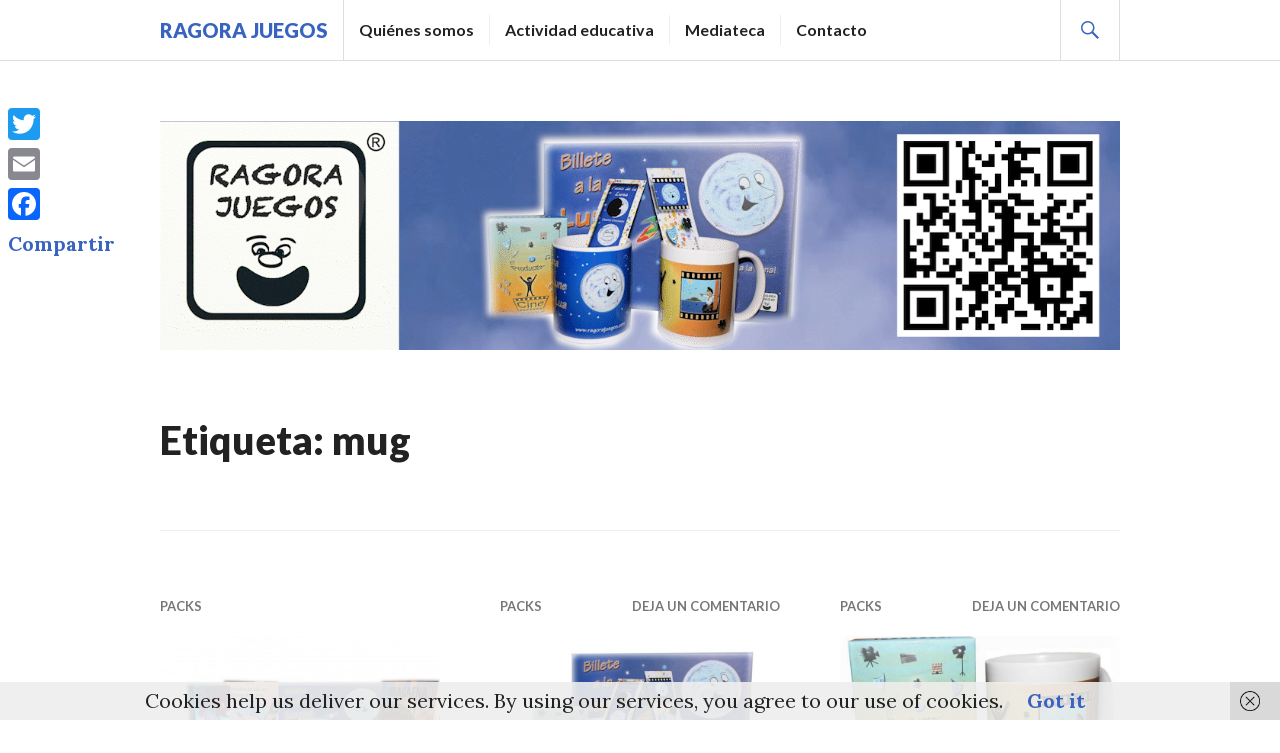

--- FILE ---
content_type: text/html; charset=UTF-8
request_url: https://ragorajuegos.com/tag/mug
body_size: 21491
content:
<!DOCTYPE html>
<html lang="es">
<head>
<meta charset="UTF-8">
<meta name="viewport" content="width=device-width, initial-scale=1">
<link rel="profile" href="http://gmpg.org/xfn/11">
<link rel="pingback" href="https://ragorajuegos.com/xmlrpc.php">

<meta name='robots' content='index, follow, max-image-preview:large, max-snippet:-1, max-video-preview:-1' />

	<!-- This site is optimized with the Yoast SEO plugin v26.8 - https://yoast.com/product/yoast-seo-wordpress/ -->
	<title>mug archivos - RAGORA JUEGOS</title>
	<link rel="canonical" href="https://ragorajuegos.com/tag/mug" />
	<link rel="next" href="https://ragorajuegos.com/tag/mug/page/2" />
	<meta property="og:locale" content="es_ES" />
	<meta property="og:type" content="article" />
	<meta property="og:title" content="mug archivos - RAGORA JUEGOS" />
	<meta property="og:url" content="https://ragorajuegos.com/tag/mug" />
	<meta property="og:site_name" content="RAGORA JUEGOS" />
	<meta name="twitter:card" content="summary_large_image" />
	<script type="application/ld+json" class="yoast-schema-graph">{"@context":"https://schema.org","@graph":[{"@type":"CollectionPage","@id":"https://ragorajuegos.com/tag/mug","url":"https://ragorajuegos.com/tag/mug","name":"mug archivos - RAGORA JUEGOS","isPartOf":{"@id":"https://ragorajuegos.com/#website"},"primaryImageOfPage":{"@id":"https://ragorajuegos.com/tag/mug#primaryimage"},"image":{"@id":"https://ragorajuegos.com/tag/mug#primaryimage"},"thumbnailUrl":"https://ragorajuegos.com/wp-content/uploads/2024/10/Megapack-Correos-scaled.jpg","breadcrumb":{"@id":"https://ragorajuegos.com/tag/mug#breadcrumb"},"inLanguage":"es"},{"@type":"ImageObject","inLanguage":"es","@id":"https://ragorajuegos.com/tag/mug#primaryimage","url":"https://ragorajuegos.com/wp-content/uploads/2024/10/Megapack-Correos-scaled.jpg","contentUrl":"https://ragorajuegos.com/wp-content/uploads/2024/10/Megapack-Correos-scaled.jpg","width":2560,"height":1441,"caption":"Megapack"},{"@type":"BreadcrumbList","@id":"https://ragorajuegos.com/tag/mug#breadcrumb","itemListElement":[{"@type":"ListItem","position":1,"name":"Portada","item":"https://ragorajuegos.com/"},{"@type":"ListItem","position":2,"name":"mug"}]},{"@type":"WebSite","@id":"https://ragorajuegos.com/#website","url":"https://ragorajuegos.com/","name":"RAGORA JUEGOS","description":"Juegos de mesa educativos y familiares","potentialAction":[{"@type":"SearchAction","target":{"@type":"EntryPoint","urlTemplate":"https://ragorajuegos.com/?s={search_term_string}"},"query-input":{"@type":"PropertyValueSpecification","valueRequired":true,"valueName":"search_term_string"}}],"inLanguage":"es"}]}</script>
	<!-- / Yoast SEO plugin. -->


<link rel='dns-prefetch' href='//static.addtoany.com' />
<link rel='dns-prefetch' href='//fonts.googleapis.com' />
<link rel="alternate" type="application/rss+xml" title="RAGORA JUEGOS &raquo; Feed" href="https://ragorajuegos.com/feed" />
<link rel="alternate" type="application/rss+xml" title="RAGORA JUEGOS &raquo; Feed de los comentarios" href="https://ragorajuegos.com/comments/feed" />
<link rel="alternate" type="application/rss+xml" title="RAGORA JUEGOS &raquo; Etiqueta mug del feed" href="https://ragorajuegos.com/tag/mug/feed" />
		<!-- This site uses the Google Analytics by MonsterInsights plugin v9.11.1 - Using Analytics tracking - https://www.monsterinsights.com/ -->
							<script src="//www.googletagmanager.com/gtag/js?id=G-TW59Z53F8N"  data-cfasync="false" data-wpfc-render="false" type="text/javascript" async></script>
			<script data-cfasync="false" data-wpfc-render="false" type="text/javascript">
				var mi_version = '9.11.1';
				var mi_track_user = true;
				var mi_no_track_reason = '';
								var MonsterInsightsDefaultLocations = {"page_location":"https:\/\/ragorajuegos.com\/tag\/mug\/"};
								if ( typeof MonsterInsightsPrivacyGuardFilter === 'function' ) {
					var MonsterInsightsLocations = (typeof MonsterInsightsExcludeQuery === 'object') ? MonsterInsightsPrivacyGuardFilter( MonsterInsightsExcludeQuery ) : MonsterInsightsPrivacyGuardFilter( MonsterInsightsDefaultLocations );
				} else {
					var MonsterInsightsLocations = (typeof MonsterInsightsExcludeQuery === 'object') ? MonsterInsightsExcludeQuery : MonsterInsightsDefaultLocations;
				}

								var disableStrs = [
										'ga-disable-G-TW59Z53F8N',
									];

				/* Function to detect opted out users */
				function __gtagTrackerIsOptedOut() {
					for (var index = 0; index < disableStrs.length; index++) {
						if (document.cookie.indexOf(disableStrs[index] + '=true') > -1) {
							return true;
						}
					}

					return false;
				}

				/* Disable tracking if the opt-out cookie exists. */
				if (__gtagTrackerIsOptedOut()) {
					for (var index = 0; index < disableStrs.length; index++) {
						window[disableStrs[index]] = true;
					}
				}

				/* Opt-out function */
				function __gtagTrackerOptout() {
					for (var index = 0; index < disableStrs.length; index++) {
						document.cookie = disableStrs[index] + '=true; expires=Thu, 31 Dec 2099 23:59:59 UTC; path=/';
						window[disableStrs[index]] = true;
					}
				}

				if ('undefined' === typeof gaOptout) {
					function gaOptout() {
						__gtagTrackerOptout();
					}
				}
								window.dataLayer = window.dataLayer || [];

				window.MonsterInsightsDualTracker = {
					helpers: {},
					trackers: {},
				};
				if (mi_track_user) {
					function __gtagDataLayer() {
						dataLayer.push(arguments);
					}

					function __gtagTracker(type, name, parameters) {
						if (!parameters) {
							parameters = {};
						}

						if (parameters.send_to) {
							__gtagDataLayer.apply(null, arguments);
							return;
						}

						if (type === 'event') {
														parameters.send_to = monsterinsights_frontend.v4_id;
							var hookName = name;
							if (typeof parameters['event_category'] !== 'undefined') {
								hookName = parameters['event_category'] + ':' + name;
							}

							if (typeof MonsterInsightsDualTracker.trackers[hookName] !== 'undefined') {
								MonsterInsightsDualTracker.trackers[hookName](parameters);
							} else {
								__gtagDataLayer('event', name, parameters);
							}
							
						} else {
							__gtagDataLayer.apply(null, arguments);
						}
					}

					__gtagTracker('js', new Date());
					__gtagTracker('set', {
						'developer_id.dZGIzZG': true,
											});
					if ( MonsterInsightsLocations.page_location ) {
						__gtagTracker('set', MonsterInsightsLocations);
					}
										__gtagTracker('config', 'G-TW59Z53F8N', {"forceSSL":"true","link_attribution":"true"} );
										window.gtag = __gtagTracker;										(function () {
						/* https://developers.google.com/analytics/devguides/collection/analyticsjs/ */
						/* ga and __gaTracker compatibility shim. */
						var noopfn = function () {
							return null;
						};
						var newtracker = function () {
							return new Tracker();
						};
						var Tracker = function () {
							return null;
						};
						var p = Tracker.prototype;
						p.get = noopfn;
						p.set = noopfn;
						p.send = function () {
							var args = Array.prototype.slice.call(arguments);
							args.unshift('send');
							__gaTracker.apply(null, args);
						};
						var __gaTracker = function () {
							var len = arguments.length;
							if (len === 0) {
								return;
							}
							var f = arguments[len - 1];
							if (typeof f !== 'object' || f === null || typeof f.hitCallback !== 'function') {
								if ('send' === arguments[0]) {
									var hitConverted, hitObject = false, action;
									if ('event' === arguments[1]) {
										if ('undefined' !== typeof arguments[3]) {
											hitObject = {
												'eventAction': arguments[3],
												'eventCategory': arguments[2],
												'eventLabel': arguments[4],
												'value': arguments[5] ? arguments[5] : 1,
											}
										}
									}
									if ('pageview' === arguments[1]) {
										if ('undefined' !== typeof arguments[2]) {
											hitObject = {
												'eventAction': 'page_view',
												'page_path': arguments[2],
											}
										}
									}
									if (typeof arguments[2] === 'object') {
										hitObject = arguments[2];
									}
									if (typeof arguments[5] === 'object') {
										Object.assign(hitObject, arguments[5]);
									}
									if ('undefined' !== typeof arguments[1].hitType) {
										hitObject = arguments[1];
										if ('pageview' === hitObject.hitType) {
											hitObject.eventAction = 'page_view';
										}
									}
									if (hitObject) {
										action = 'timing' === arguments[1].hitType ? 'timing_complete' : hitObject.eventAction;
										hitConverted = mapArgs(hitObject);
										__gtagTracker('event', action, hitConverted);
									}
								}
								return;
							}

							function mapArgs(args) {
								var arg, hit = {};
								var gaMap = {
									'eventCategory': 'event_category',
									'eventAction': 'event_action',
									'eventLabel': 'event_label',
									'eventValue': 'event_value',
									'nonInteraction': 'non_interaction',
									'timingCategory': 'event_category',
									'timingVar': 'name',
									'timingValue': 'value',
									'timingLabel': 'event_label',
									'page': 'page_path',
									'location': 'page_location',
									'title': 'page_title',
									'referrer' : 'page_referrer',
								};
								for (arg in args) {
																		if (!(!args.hasOwnProperty(arg) || !gaMap.hasOwnProperty(arg))) {
										hit[gaMap[arg]] = args[arg];
									} else {
										hit[arg] = args[arg];
									}
								}
								return hit;
							}

							try {
								f.hitCallback();
							} catch (ex) {
							}
						};
						__gaTracker.create = newtracker;
						__gaTracker.getByName = newtracker;
						__gaTracker.getAll = function () {
							return [];
						};
						__gaTracker.remove = noopfn;
						__gaTracker.loaded = true;
						window['__gaTracker'] = __gaTracker;
					})();
									} else {
										console.log("");
					(function () {
						function __gtagTracker() {
							return null;
						}

						window['__gtagTracker'] = __gtagTracker;
						window['gtag'] = __gtagTracker;
					})();
									}
			</script>
							<!-- / Google Analytics by MonsterInsights -->
		<style id='wp-img-auto-sizes-contain-inline-css' type='text/css'>
img:is([sizes=auto i],[sizes^="auto," i]){contain-intrinsic-size:3000px 1500px}
/*# sourceURL=wp-img-auto-sizes-contain-inline-css */
</style>
<style id='wp-emoji-styles-inline-css' type='text/css'>

	img.wp-smiley, img.emoji {
		display: inline !important;
		border: none !important;
		box-shadow: none !important;
		height: 1em !important;
		width: 1em !important;
		margin: 0 0.07em !important;
		vertical-align: -0.1em !important;
		background: none !important;
		padding: 0 !important;
	}
/*# sourceURL=wp-emoji-styles-inline-css */
</style>
<style id='wp-block-library-inline-css' type='text/css'>
:root{--wp-block-synced-color:#7a00df;--wp-block-synced-color--rgb:122,0,223;--wp-bound-block-color:var(--wp-block-synced-color);--wp-editor-canvas-background:#ddd;--wp-admin-theme-color:#007cba;--wp-admin-theme-color--rgb:0,124,186;--wp-admin-theme-color-darker-10:#006ba1;--wp-admin-theme-color-darker-10--rgb:0,107,160.5;--wp-admin-theme-color-darker-20:#005a87;--wp-admin-theme-color-darker-20--rgb:0,90,135;--wp-admin-border-width-focus:2px}@media (min-resolution:192dpi){:root{--wp-admin-border-width-focus:1.5px}}.wp-element-button{cursor:pointer}:root .has-very-light-gray-background-color{background-color:#eee}:root .has-very-dark-gray-background-color{background-color:#313131}:root .has-very-light-gray-color{color:#eee}:root .has-very-dark-gray-color{color:#313131}:root .has-vivid-green-cyan-to-vivid-cyan-blue-gradient-background{background:linear-gradient(135deg,#00d084,#0693e3)}:root .has-purple-crush-gradient-background{background:linear-gradient(135deg,#34e2e4,#4721fb 50%,#ab1dfe)}:root .has-hazy-dawn-gradient-background{background:linear-gradient(135deg,#faaca8,#dad0ec)}:root .has-subdued-olive-gradient-background{background:linear-gradient(135deg,#fafae1,#67a671)}:root .has-atomic-cream-gradient-background{background:linear-gradient(135deg,#fdd79a,#004a59)}:root .has-nightshade-gradient-background{background:linear-gradient(135deg,#330968,#31cdcf)}:root .has-midnight-gradient-background{background:linear-gradient(135deg,#020381,#2874fc)}:root{--wp--preset--font-size--normal:16px;--wp--preset--font-size--huge:42px}.has-regular-font-size{font-size:1em}.has-larger-font-size{font-size:2.625em}.has-normal-font-size{font-size:var(--wp--preset--font-size--normal)}.has-huge-font-size{font-size:var(--wp--preset--font-size--huge)}.has-text-align-center{text-align:center}.has-text-align-left{text-align:left}.has-text-align-right{text-align:right}.has-fit-text{white-space:nowrap!important}#end-resizable-editor-section{display:none}.aligncenter{clear:both}.items-justified-left{justify-content:flex-start}.items-justified-center{justify-content:center}.items-justified-right{justify-content:flex-end}.items-justified-space-between{justify-content:space-between}.screen-reader-text{border:0;clip-path:inset(50%);height:1px;margin:-1px;overflow:hidden;padding:0;position:absolute;width:1px;word-wrap:normal!important}.screen-reader-text:focus{background-color:#ddd;clip-path:none;color:#444;display:block;font-size:1em;height:auto;left:5px;line-height:normal;padding:15px 23px 14px;text-decoration:none;top:5px;width:auto;z-index:100000}html :where(.has-border-color){border-style:solid}html :where([style*=border-top-color]){border-top-style:solid}html :where([style*=border-right-color]){border-right-style:solid}html :where([style*=border-bottom-color]){border-bottom-style:solid}html :where([style*=border-left-color]){border-left-style:solid}html :where([style*=border-width]){border-style:solid}html :where([style*=border-top-width]){border-top-style:solid}html :where([style*=border-right-width]){border-right-style:solid}html :where([style*=border-bottom-width]){border-bottom-style:solid}html :where([style*=border-left-width]){border-left-style:solid}html :where(img[class*=wp-image-]){height:auto;max-width:100%}:where(figure){margin:0 0 1em}html :where(.is-position-sticky){--wp-admin--admin-bar--position-offset:var(--wp-admin--admin-bar--height,0px)}@media screen and (max-width:600px){html :where(.is-position-sticky){--wp-admin--admin-bar--position-offset:0px}}

/*# sourceURL=wp-block-library-inline-css */
</style><style id='wp-block-categories-inline-css' type='text/css'>
.wp-block-categories{box-sizing:border-box}.wp-block-categories.alignleft{margin-right:2em}.wp-block-categories.alignright{margin-left:2em}.wp-block-categories.wp-block-categories-dropdown.aligncenter{text-align:center}.wp-block-categories .wp-block-categories__label{display:block;width:100%}
/*# sourceURL=https://ragorajuegos.com/wp-includes/blocks/categories/style.min.css */
</style>
<style id='wp-block-heading-inline-css' type='text/css'>
h1:where(.wp-block-heading).has-background,h2:where(.wp-block-heading).has-background,h3:where(.wp-block-heading).has-background,h4:where(.wp-block-heading).has-background,h5:where(.wp-block-heading).has-background,h6:where(.wp-block-heading).has-background{padding:1.25em 2.375em}h1.has-text-align-left[style*=writing-mode]:where([style*=vertical-lr]),h1.has-text-align-right[style*=writing-mode]:where([style*=vertical-rl]),h2.has-text-align-left[style*=writing-mode]:where([style*=vertical-lr]),h2.has-text-align-right[style*=writing-mode]:where([style*=vertical-rl]),h3.has-text-align-left[style*=writing-mode]:where([style*=vertical-lr]),h3.has-text-align-right[style*=writing-mode]:where([style*=vertical-rl]),h4.has-text-align-left[style*=writing-mode]:where([style*=vertical-lr]),h4.has-text-align-right[style*=writing-mode]:where([style*=vertical-rl]),h5.has-text-align-left[style*=writing-mode]:where([style*=vertical-lr]),h5.has-text-align-right[style*=writing-mode]:where([style*=vertical-rl]),h6.has-text-align-left[style*=writing-mode]:where([style*=vertical-lr]),h6.has-text-align-right[style*=writing-mode]:where([style*=vertical-rl]){rotate:180deg}
/*# sourceURL=https://ragorajuegos.com/wp-includes/blocks/heading/style.min.css */
</style>
<style id='wp-block-paragraph-inline-css' type='text/css'>
.is-small-text{font-size:.875em}.is-regular-text{font-size:1em}.is-large-text{font-size:2.25em}.is-larger-text{font-size:3em}.has-drop-cap:not(:focus):first-letter{float:left;font-size:8.4em;font-style:normal;font-weight:100;line-height:.68;margin:.05em .1em 0 0;text-transform:uppercase}body.rtl .has-drop-cap:not(:focus):first-letter{float:none;margin-left:.1em}p.has-drop-cap.has-background{overflow:hidden}:root :where(p.has-background){padding:1.25em 2.375em}:where(p.has-text-color:not(.has-link-color)) a{color:inherit}p.has-text-align-left[style*="writing-mode:vertical-lr"],p.has-text-align-right[style*="writing-mode:vertical-rl"]{rotate:180deg}
/*# sourceURL=https://ragorajuegos.com/wp-includes/blocks/paragraph/style.min.css */
</style>
<style id='wp-block-social-links-inline-css' type='text/css'>
.wp-block-social-links{background:none;box-sizing:border-box;margin-left:0;padding-left:0;padding-right:0;text-indent:0}.wp-block-social-links .wp-social-link a,.wp-block-social-links .wp-social-link a:hover{border-bottom:0;box-shadow:none;text-decoration:none}.wp-block-social-links .wp-social-link svg{height:1em;width:1em}.wp-block-social-links .wp-social-link span:not(.screen-reader-text){font-size:.65em;margin-left:.5em;margin-right:.5em}.wp-block-social-links.has-small-icon-size{font-size:16px}.wp-block-social-links,.wp-block-social-links.has-normal-icon-size{font-size:24px}.wp-block-social-links.has-large-icon-size{font-size:36px}.wp-block-social-links.has-huge-icon-size{font-size:48px}.wp-block-social-links.aligncenter{display:flex;justify-content:center}.wp-block-social-links.alignright{justify-content:flex-end}.wp-block-social-link{border-radius:9999px;display:block}@media not (prefers-reduced-motion){.wp-block-social-link{transition:transform .1s ease}}.wp-block-social-link{height:auto}.wp-block-social-link a{align-items:center;display:flex;line-height:0}.wp-block-social-link:hover{transform:scale(1.1)}.wp-block-social-links .wp-block-social-link.wp-social-link{display:inline-block;margin:0;padding:0}.wp-block-social-links .wp-block-social-link.wp-social-link .wp-block-social-link-anchor,.wp-block-social-links .wp-block-social-link.wp-social-link .wp-block-social-link-anchor svg,.wp-block-social-links .wp-block-social-link.wp-social-link .wp-block-social-link-anchor:active,.wp-block-social-links .wp-block-social-link.wp-social-link .wp-block-social-link-anchor:hover,.wp-block-social-links .wp-block-social-link.wp-social-link .wp-block-social-link-anchor:visited{color:currentColor;fill:currentColor}:where(.wp-block-social-links:not(.is-style-logos-only)) .wp-social-link{background-color:#f0f0f0;color:#444}:where(.wp-block-social-links:not(.is-style-logos-only)) .wp-social-link-amazon{background-color:#f90;color:#fff}:where(.wp-block-social-links:not(.is-style-logos-only)) .wp-social-link-bandcamp{background-color:#1ea0c3;color:#fff}:where(.wp-block-social-links:not(.is-style-logos-only)) .wp-social-link-behance{background-color:#0757fe;color:#fff}:where(.wp-block-social-links:not(.is-style-logos-only)) .wp-social-link-bluesky{background-color:#0a7aff;color:#fff}:where(.wp-block-social-links:not(.is-style-logos-only)) .wp-social-link-codepen{background-color:#1e1f26;color:#fff}:where(.wp-block-social-links:not(.is-style-logos-only)) .wp-social-link-deviantart{background-color:#02e49b;color:#fff}:where(.wp-block-social-links:not(.is-style-logos-only)) .wp-social-link-discord{background-color:#5865f2;color:#fff}:where(.wp-block-social-links:not(.is-style-logos-only)) .wp-social-link-dribbble{background-color:#e94c89;color:#fff}:where(.wp-block-social-links:not(.is-style-logos-only)) .wp-social-link-dropbox{background-color:#4280ff;color:#fff}:where(.wp-block-social-links:not(.is-style-logos-only)) .wp-social-link-etsy{background-color:#f45800;color:#fff}:where(.wp-block-social-links:not(.is-style-logos-only)) .wp-social-link-facebook{background-color:#0866ff;color:#fff}:where(.wp-block-social-links:not(.is-style-logos-only)) .wp-social-link-fivehundredpx{background-color:#000;color:#fff}:where(.wp-block-social-links:not(.is-style-logos-only)) .wp-social-link-flickr{background-color:#0461dd;color:#fff}:where(.wp-block-social-links:not(.is-style-logos-only)) .wp-social-link-foursquare{background-color:#e65678;color:#fff}:where(.wp-block-social-links:not(.is-style-logos-only)) .wp-social-link-github{background-color:#24292d;color:#fff}:where(.wp-block-social-links:not(.is-style-logos-only)) .wp-social-link-goodreads{background-color:#eceadd;color:#382110}:where(.wp-block-social-links:not(.is-style-logos-only)) .wp-social-link-google{background-color:#ea4434;color:#fff}:where(.wp-block-social-links:not(.is-style-logos-only)) .wp-social-link-gravatar{background-color:#1d4fc4;color:#fff}:where(.wp-block-social-links:not(.is-style-logos-only)) .wp-social-link-instagram{background-color:#f00075;color:#fff}:where(.wp-block-social-links:not(.is-style-logos-only)) .wp-social-link-lastfm{background-color:#e21b24;color:#fff}:where(.wp-block-social-links:not(.is-style-logos-only)) .wp-social-link-linkedin{background-color:#0d66c2;color:#fff}:where(.wp-block-social-links:not(.is-style-logos-only)) .wp-social-link-mastodon{background-color:#3288d4;color:#fff}:where(.wp-block-social-links:not(.is-style-logos-only)) .wp-social-link-medium{background-color:#000;color:#fff}:where(.wp-block-social-links:not(.is-style-logos-only)) .wp-social-link-meetup{background-color:#f6405f;color:#fff}:where(.wp-block-social-links:not(.is-style-logos-only)) .wp-social-link-patreon{background-color:#000;color:#fff}:where(.wp-block-social-links:not(.is-style-logos-only)) .wp-social-link-pinterest{background-color:#e60122;color:#fff}:where(.wp-block-social-links:not(.is-style-logos-only)) .wp-social-link-pocket{background-color:#ef4155;color:#fff}:where(.wp-block-social-links:not(.is-style-logos-only)) .wp-social-link-reddit{background-color:#ff4500;color:#fff}:where(.wp-block-social-links:not(.is-style-logos-only)) .wp-social-link-skype{background-color:#0478d7;color:#fff}:where(.wp-block-social-links:not(.is-style-logos-only)) .wp-social-link-snapchat{background-color:#fefc00;color:#fff;stroke:#000}:where(.wp-block-social-links:not(.is-style-logos-only)) .wp-social-link-soundcloud{background-color:#ff5600;color:#fff}:where(.wp-block-social-links:not(.is-style-logos-only)) .wp-social-link-spotify{background-color:#1bd760;color:#fff}:where(.wp-block-social-links:not(.is-style-logos-only)) .wp-social-link-telegram{background-color:#2aabee;color:#fff}:where(.wp-block-social-links:not(.is-style-logos-only)) .wp-social-link-threads{background-color:#000;color:#fff}:where(.wp-block-social-links:not(.is-style-logos-only)) .wp-social-link-tiktok{background-color:#000;color:#fff}:where(.wp-block-social-links:not(.is-style-logos-only)) .wp-social-link-tumblr{background-color:#011835;color:#fff}:where(.wp-block-social-links:not(.is-style-logos-only)) .wp-social-link-twitch{background-color:#6440a4;color:#fff}:where(.wp-block-social-links:not(.is-style-logos-only)) .wp-social-link-twitter{background-color:#1da1f2;color:#fff}:where(.wp-block-social-links:not(.is-style-logos-only)) .wp-social-link-vimeo{background-color:#1eb7ea;color:#fff}:where(.wp-block-social-links:not(.is-style-logos-only)) .wp-social-link-vk{background-color:#4680c2;color:#fff}:where(.wp-block-social-links:not(.is-style-logos-only)) .wp-social-link-wordpress{background-color:#3499cd;color:#fff}:where(.wp-block-social-links:not(.is-style-logos-only)) .wp-social-link-whatsapp{background-color:#25d366;color:#fff}:where(.wp-block-social-links:not(.is-style-logos-only)) .wp-social-link-x{background-color:#000;color:#fff}:where(.wp-block-social-links:not(.is-style-logos-only)) .wp-social-link-yelp{background-color:#d32422;color:#fff}:where(.wp-block-social-links:not(.is-style-logos-only)) .wp-social-link-youtube{background-color:red;color:#fff}:where(.wp-block-social-links.is-style-logos-only) .wp-social-link{background:none}:where(.wp-block-social-links.is-style-logos-only) .wp-social-link svg{height:1.25em;width:1.25em}:where(.wp-block-social-links.is-style-logos-only) .wp-social-link-amazon{color:#f90}:where(.wp-block-social-links.is-style-logos-only) .wp-social-link-bandcamp{color:#1ea0c3}:where(.wp-block-social-links.is-style-logos-only) .wp-social-link-behance{color:#0757fe}:where(.wp-block-social-links.is-style-logos-only) .wp-social-link-bluesky{color:#0a7aff}:where(.wp-block-social-links.is-style-logos-only) .wp-social-link-codepen{color:#1e1f26}:where(.wp-block-social-links.is-style-logos-only) .wp-social-link-deviantart{color:#02e49b}:where(.wp-block-social-links.is-style-logos-only) .wp-social-link-discord{color:#5865f2}:where(.wp-block-social-links.is-style-logos-only) .wp-social-link-dribbble{color:#e94c89}:where(.wp-block-social-links.is-style-logos-only) .wp-social-link-dropbox{color:#4280ff}:where(.wp-block-social-links.is-style-logos-only) .wp-social-link-etsy{color:#f45800}:where(.wp-block-social-links.is-style-logos-only) .wp-social-link-facebook{color:#0866ff}:where(.wp-block-social-links.is-style-logos-only) .wp-social-link-fivehundredpx{color:#000}:where(.wp-block-social-links.is-style-logos-only) .wp-social-link-flickr{color:#0461dd}:where(.wp-block-social-links.is-style-logos-only) .wp-social-link-foursquare{color:#e65678}:where(.wp-block-social-links.is-style-logos-only) .wp-social-link-github{color:#24292d}:where(.wp-block-social-links.is-style-logos-only) .wp-social-link-goodreads{color:#382110}:where(.wp-block-social-links.is-style-logos-only) .wp-social-link-google{color:#ea4434}:where(.wp-block-social-links.is-style-logos-only) .wp-social-link-gravatar{color:#1d4fc4}:where(.wp-block-social-links.is-style-logos-only) .wp-social-link-instagram{color:#f00075}:where(.wp-block-social-links.is-style-logos-only) .wp-social-link-lastfm{color:#e21b24}:where(.wp-block-social-links.is-style-logos-only) .wp-social-link-linkedin{color:#0d66c2}:where(.wp-block-social-links.is-style-logos-only) .wp-social-link-mastodon{color:#3288d4}:where(.wp-block-social-links.is-style-logos-only) .wp-social-link-medium{color:#000}:where(.wp-block-social-links.is-style-logos-only) .wp-social-link-meetup{color:#f6405f}:where(.wp-block-social-links.is-style-logos-only) .wp-social-link-patreon{color:#000}:where(.wp-block-social-links.is-style-logos-only) .wp-social-link-pinterest{color:#e60122}:where(.wp-block-social-links.is-style-logos-only) .wp-social-link-pocket{color:#ef4155}:where(.wp-block-social-links.is-style-logos-only) .wp-social-link-reddit{color:#ff4500}:where(.wp-block-social-links.is-style-logos-only) .wp-social-link-skype{color:#0478d7}:where(.wp-block-social-links.is-style-logos-only) .wp-social-link-snapchat{color:#fff;stroke:#000}:where(.wp-block-social-links.is-style-logos-only) .wp-social-link-soundcloud{color:#ff5600}:where(.wp-block-social-links.is-style-logos-only) .wp-social-link-spotify{color:#1bd760}:where(.wp-block-social-links.is-style-logos-only) .wp-social-link-telegram{color:#2aabee}:where(.wp-block-social-links.is-style-logos-only) .wp-social-link-threads{color:#000}:where(.wp-block-social-links.is-style-logos-only) .wp-social-link-tiktok{color:#000}:where(.wp-block-social-links.is-style-logos-only) .wp-social-link-tumblr{color:#011835}:where(.wp-block-social-links.is-style-logos-only) .wp-social-link-twitch{color:#6440a4}:where(.wp-block-social-links.is-style-logos-only) .wp-social-link-twitter{color:#1da1f2}:where(.wp-block-social-links.is-style-logos-only) .wp-social-link-vimeo{color:#1eb7ea}:where(.wp-block-social-links.is-style-logos-only) .wp-social-link-vk{color:#4680c2}:where(.wp-block-social-links.is-style-logos-only) .wp-social-link-whatsapp{color:#25d366}:where(.wp-block-social-links.is-style-logos-only) .wp-social-link-wordpress{color:#3499cd}:where(.wp-block-social-links.is-style-logos-only) .wp-social-link-x{color:#000}:where(.wp-block-social-links.is-style-logos-only) .wp-social-link-yelp{color:#d32422}:where(.wp-block-social-links.is-style-logos-only) .wp-social-link-youtube{color:red}.wp-block-social-links.is-style-pill-shape .wp-social-link{width:auto}:root :where(.wp-block-social-links .wp-social-link a){padding:.25em}:root :where(.wp-block-social-links.is-style-logos-only .wp-social-link a){padding:0}:root :where(.wp-block-social-links.is-style-pill-shape .wp-social-link a){padding-left:.6666666667em;padding-right:.6666666667em}.wp-block-social-links:not(.has-icon-color):not(.has-icon-background-color) .wp-social-link-snapchat .wp-block-social-link-label{color:#000}
/*# sourceURL=https://ragorajuegos.com/wp-includes/blocks/social-links/style.min.css */
</style>
<style id='global-styles-inline-css' type='text/css'>
:root{--wp--preset--aspect-ratio--square: 1;--wp--preset--aspect-ratio--4-3: 4/3;--wp--preset--aspect-ratio--3-4: 3/4;--wp--preset--aspect-ratio--3-2: 3/2;--wp--preset--aspect-ratio--2-3: 2/3;--wp--preset--aspect-ratio--16-9: 16/9;--wp--preset--aspect-ratio--9-16: 9/16;--wp--preset--color--black: #000000;--wp--preset--color--cyan-bluish-gray: #abb8c3;--wp--preset--color--white: #ffffff;--wp--preset--color--pale-pink: #f78da7;--wp--preset--color--vivid-red: #cf2e2e;--wp--preset--color--luminous-vivid-orange: #ff6900;--wp--preset--color--luminous-vivid-amber: #fcb900;--wp--preset--color--light-green-cyan: #7bdcb5;--wp--preset--color--vivid-green-cyan: #00d084;--wp--preset--color--pale-cyan-blue: #8ed1fc;--wp--preset--color--vivid-cyan-blue: #0693e3;--wp--preset--color--vivid-purple: #9b51e0;--wp--preset--gradient--vivid-cyan-blue-to-vivid-purple: linear-gradient(135deg,rgb(6,147,227) 0%,rgb(155,81,224) 100%);--wp--preset--gradient--light-green-cyan-to-vivid-green-cyan: linear-gradient(135deg,rgb(122,220,180) 0%,rgb(0,208,130) 100%);--wp--preset--gradient--luminous-vivid-amber-to-luminous-vivid-orange: linear-gradient(135deg,rgb(252,185,0) 0%,rgb(255,105,0) 100%);--wp--preset--gradient--luminous-vivid-orange-to-vivid-red: linear-gradient(135deg,rgb(255,105,0) 0%,rgb(207,46,46) 100%);--wp--preset--gradient--very-light-gray-to-cyan-bluish-gray: linear-gradient(135deg,rgb(238,238,238) 0%,rgb(169,184,195) 100%);--wp--preset--gradient--cool-to-warm-spectrum: linear-gradient(135deg,rgb(74,234,220) 0%,rgb(151,120,209) 20%,rgb(207,42,186) 40%,rgb(238,44,130) 60%,rgb(251,105,98) 80%,rgb(254,248,76) 100%);--wp--preset--gradient--blush-light-purple: linear-gradient(135deg,rgb(255,206,236) 0%,rgb(152,150,240) 100%);--wp--preset--gradient--blush-bordeaux: linear-gradient(135deg,rgb(254,205,165) 0%,rgb(254,45,45) 50%,rgb(107,0,62) 100%);--wp--preset--gradient--luminous-dusk: linear-gradient(135deg,rgb(255,203,112) 0%,rgb(199,81,192) 50%,rgb(65,88,208) 100%);--wp--preset--gradient--pale-ocean: linear-gradient(135deg,rgb(255,245,203) 0%,rgb(182,227,212) 50%,rgb(51,167,181) 100%);--wp--preset--gradient--electric-grass: linear-gradient(135deg,rgb(202,248,128) 0%,rgb(113,206,126) 100%);--wp--preset--gradient--midnight: linear-gradient(135deg,rgb(2,3,129) 0%,rgb(40,116,252) 100%);--wp--preset--font-size--small: 13px;--wp--preset--font-size--medium: 20px;--wp--preset--font-size--large: 36px;--wp--preset--font-size--x-large: 42px;--wp--preset--spacing--20: 0.44rem;--wp--preset--spacing--30: 0.67rem;--wp--preset--spacing--40: 1rem;--wp--preset--spacing--50: 1.5rem;--wp--preset--spacing--60: 2.25rem;--wp--preset--spacing--70: 3.38rem;--wp--preset--spacing--80: 5.06rem;--wp--preset--shadow--natural: 6px 6px 9px rgba(0, 0, 0, 0.2);--wp--preset--shadow--deep: 12px 12px 50px rgba(0, 0, 0, 0.4);--wp--preset--shadow--sharp: 6px 6px 0px rgba(0, 0, 0, 0.2);--wp--preset--shadow--outlined: 6px 6px 0px -3px rgb(255, 255, 255), 6px 6px rgb(0, 0, 0);--wp--preset--shadow--crisp: 6px 6px 0px rgb(0, 0, 0);}:where(.is-layout-flex){gap: 0.5em;}:where(.is-layout-grid){gap: 0.5em;}body .is-layout-flex{display: flex;}.is-layout-flex{flex-wrap: wrap;align-items: center;}.is-layout-flex > :is(*, div){margin: 0;}body .is-layout-grid{display: grid;}.is-layout-grid > :is(*, div){margin: 0;}:where(.wp-block-columns.is-layout-flex){gap: 2em;}:where(.wp-block-columns.is-layout-grid){gap: 2em;}:where(.wp-block-post-template.is-layout-flex){gap: 1.25em;}:where(.wp-block-post-template.is-layout-grid){gap: 1.25em;}.has-black-color{color: var(--wp--preset--color--black) !important;}.has-cyan-bluish-gray-color{color: var(--wp--preset--color--cyan-bluish-gray) !important;}.has-white-color{color: var(--wp--preset--color--white) !important;}.has-pale-pink-color{color: var(--wp--preset--color--pale-pink) !important;}.has-vivid-red-color{color: var(--wp--preset--color--vivid-red) !important;}.has-luminous-vivid-orange-color{color: var(--wp--preset--color--luminous-vivid-orange) !important;}.has-luminous-vivid-amber-color{color: var(--wp--preset--color--luminous-vivid-amber) !important;}.has-light-green-cyan-color{color: var(--wp--preset--color--light-green-cyan) !important;}.has-vivid-green-cyan-color{color: var(--wp--preset--color--vivid-green-cyan) !important;}.has-pale-cyan-blue-color{color: var(--wp--preset--color--pale-cyan-blue) !important;}.has-vivid-cyan-blue-color{color: var(--wp--preset--color--vivid-cyan-blue) !important;}.has-vivid-purple-color{color: var(--wp--preset--color--vivid-purple) !important;}.has-black-background-color{background-color: var(--wp--preset--color--black) !important;}.has-cyan-bluish-gray-background-color{background-color: var(--wp--preset--color--cyan-bluish-gray) !important;}.has-white-background-color{background-color: var(--wp--preset--color--white) !important;}.has-pale-pink-background-color{background-color: var(--wp--preset--color--pale-pink) !important;}.has-vivid-red-background-color{background-color: var(--wp--preset--color--vivid-red) !important;}.has-luminous-vivid-orange-background-color{background-color: var(--wp--preset--color--luminous-vivid-orange) !important;}.has-luminous-vivid-amber-background-color{background-color: var(--wp--preset--color--luminous-vivid-amber) !important;}.has-light-green-cyan-background-color{background-color: var(--wp--preset--color--light-green-cyan) !important;}.has-vivid-green-cyan-background-color{background-color: var(--wp--preset--color--vivid-green-cyan) !important;}.has-pale-cyan-blue-background-color{background-color: var(--wp--preset--color--pale-cyan-blue) !important;}.has-vivid-cyan-blue-background-color{background-color: var(--wp--preset--color--vivid-cyan-blue) !important;}.has-vivid-purple-background-color{background-color: var(--wp--preset--color--vivid-purple) !important;}.has-black-border-color{border-color: var(--wp--preset--color--black) !important;}.has-cyan-bluish-gray-border-color{border-color: var(--wp--preset--color--cyan-bluish-gray) !important;}.has-white-border-color{border-color: var(--wp--preset--color--white) !important;}.has-pale-pink-border-color{border-color: var(--wp--preset--color--pale-pink) !important;}.has-vivid-red-border-color{border-color: var(--wp--preset--color--vivid-red) !important;}.has-luminous-vivid-orange-border-color{border-color: var(--wp--preset--color--luminous-vivid-orange) !important;}.has-luminous-vivid-amber-border-color{border-color: var(--wp--preset--color--luminous-vivid-amber) !important;}.has-light-green-cyan-border-color{border-color: var(--wp--preset--color--light-green-cyan) !important;}.has-vivid-green-cyan-border-color{border-color: var(--wp--preset--color--vivid-green-cyan) !important;}.has-pale-cyan-blue-border-color{border-color: var(--wp--preset--color--pale-cyan-blue) !important;}.has-vivid-cyan-blue-border-color{border-color: var(--wp--preset--color--vivid-cyan-blue) !important;}.has-vivid-purple-border-color{border-color: var(--wp--preset--color--vivid-purple) !important;}.has-vivid-cyan-blue-to-vivid-purple-gradient-background{background: var(--wp--preset--gradient--vivid-cyan-blue-to-vivid-purple) !important;}.has-light-green-cyan-to-vivid-green-cyan-gradient-background{background: var(--wp--preset--gradient--light-green-cyan-to-vivid-green-cyan) !important;}.has-luminous-vivid-amber-to-luminous-vivid-orange-gradient-background{background: var(--wp--preset--gradient--luminous-vivid-amber-to-luminous-vivid-orange) !important;}.has-luminous-vivid-orange-to-vivid-red-gradient-background{background: var(--wp--preset--gradient--luminous-vivid-orange-to-vivid-red) !important;}.has-very-light-gray-to-cyan-bluish-gray-gradient-background{background: var(--wp--preset--gradient--very-light-gray-to-cyan-bluish-gray) !important;}.has-cool-to-warm-spectrum-gradient-background{background: var(--wp--preset--gradient--cool-to-warm-spectrum) !important;}.has-blush-light-purple-gradient-background{background: var(--wp--preset--gradient--blush-light-purple) !important;}.has-blush-bordeaux-gradient-background{background: var(--wp--preset--gradient--blush-bordeaux) !important;}.has-luminous-dusk-gradient-background{background: var(--wp--preset--gradient--luminous-dusk) !important;}.has-pale-ocean-gradient-background{background: var(--wp--preset--gradient--pale-ocean) !important;}.has-electric-grass-gradient-background{background: var(--wp--preset--gradient--electric-grass) !important;}.has-midnight-gradient-background{background: var(--wp--preset--gradient--midnight) !important;}.has-small-font-size{font-size: var(--wp--preset--font-size--small) !important;}.has-medium-font-size{font-size: var(--wp--preset--font-size--medium) !important;}.has-large-font-size{font-size: var(--wp--preset--font-size--large) !important;}.has-x-large-font-size{font-size: var(--wp--preset--font-size--x-large) !important;}
/*# sourceURL=global-styles-inline-css */
</style>

<style id='classic-theme-styles-inline-css' type='text/css'>
/*! This file is auto-generated */
.wp-block-button__link{color:#fff;background-color:#32373c;border-radius:9999px;box-shadow:none;text-decoration:none;padding:calc(.667em + 2px) calc(1.333em + 2px);font-size:1.125em}.wp-block-file__button{background:#32373c;color:#fff;text-decoration:none}
/*# sourceURL=/wp-includes/css/classic-themes.min.css */
</style>
<link rel='stylesheet' id='contact-form-7-css' href='https://ragorajuegos.com/wp-content/plugins/contact-form-7/includes/css/styles.css?ver=6.1.4' type='text/css' media='all' />
<link rel='stylesheet' id='genericons-css' href='https://ragorajuegos.com/wp-content/themes/gazette/genericons/genericons.css?ver=3.3' type='text/css' media='all' />
<link rel='stylesheet' id='gazette-lora-css' href='https://fonts.googleapis.com/css?family=Lora%3A400%2C700%2C400italic%2C700italic&#038;subset=latin%2Clatin-ext&#038;ver=6.9' type='text/css' media='all' />
<link rel='stylesheet' id='gazette-lato-inconsolata-css' href='https://fonts.googleapis.com/css?family=Lato%3A400%2C700%2C900%2C400italic%2C700italic%2C900italic%7CInconsolata%3A400%2C700&#038;subset=latin%2Clatin-ext&#038;ver=6.9' type='text/css' media='all' />
<link rel='stylesheet' id='gazette-style-css' href='https://ragorajuegos.com/wp-content/themes/gazette/style.css?ver=6.9' type='text/css' media='all' />
<link rel='stylesheet' id='addtoany-css' href='https://ragorajuegos.com/wp-content/plugins/add-to-any/addtoany.min.css?ver=1.16' type='text/css' media='all' />
<style id='addtoany-inline-css' type='text/css'>
@media screen and (max-width:980px){
.a2a_floating_style.a2a_vertical_style{display:none;}
}
/*# sourceURL=addtoany-inline-css */
</style>
<script type="text/javascript" src="https://ragorajuegos.com/wp-content/plugins/google-analytics-for-wordpress/assets/js/frontend-gtag.min.js?ver=9.11.1" id="monsterinsights-frontend-script-js" async="async" data-wp-strategy="async"></script>
<script data-cfasync="false" data-wpfc-render="false" type="text/javascript" id='monsterinsights-frontend-script-js-extra'>/* <![CDATA[ */
var monsterinsights_frontend = {"js_events_tracking":"true","download_extensions":"doc,pdf,ppt,zip,xls,docx,pptx,xlsx","inbound_paths":"[{\"path\":\"\\\/go\\\/\",\"label\":\"affiliate\"},{\"path\":\"\\\/recommend\\\/\",\"label\":\"affiliate\"}]","home_url":"https:\/\/ragorajuegos.com","hash_tracking":"false","v4_id":"G-TW59Z53F8N"};/* ]]> */
</script>
<script type="text/javascript" id="addtoany-core-js-before">
/* <![CDATA[ */
window.a2a_config=window.a2a_config||{};a2a_config.callbacks=[];a2a_config.overlays=[];a2a_config.templates={};a2a_localize = {
	Share: "Compartir",
	Save: "Guardar",
	Subscribe: "Suscribir",
	Email: "Correo electrónico",
	Bookmark: "Marcador",
	ShowAll: "Mostrar todo",
	ShowLess: "Mostrar menos",
	FindServices: "Encontrar servicio(s)",
	FindAnyServiceToAddTo: "Encuentra al instante cualquier servicio para añadir a",
	PoweredBy: "Funciona con",
	ShareViaEmail: "Compartir por correo electrónico",
	SubscribeViaEmail: "Suscribirse a través de correo electrónico",
	BookmarkInYourBrowser: "Añadir a marcadores de tu navegador",
	BookmarkInstructions: "Presiona «Ctrl+D» o «\u2318+D» para añadir esta página a marcadores",
	AddToYourFavorites: "Añadir a tus favoritos",
	SendFromWebOrProgram: "Enviar desde cualquier dirección o programa de correo electrónico ",
	EmailProgram: "Programa de correo electrónico",
	More: "Más&#8230;",
	ThanksForSharing: "¡Gracias por compartir!",
	ThanksForFollowing: "¡Gracias por seguirnos!"
};


//# sourceURL=addtoany-core-js-before
/* ]]> */
</script>
<script type="text/javascript" defer src="https://static.addtoany.com/menu/page.js" id="addtoany-core-js"></script>
<script type="text/javascript" src="https://ragorajuegos.com/wp-includes/js/jquery/jquery.min.js?ver=3.7.1" id="jquery-core-js"></script>
<script type="text/javascript" src="https://ragorajuegos.com/wp-includes/js/jquery/jquery-migrate.min.js?ver=3.4.1" id="jquery-migrate-js"></script>
<script type="text/javascript" defer src="https://ragorajuegos.com/wp-content/plugins/add-to-any/addtoany.min.js?ver=1.1" id="addtoany-jquery-js"></script>
<link rel="https://api.w.org/" href="https://ragorajuegos.com/wp-json/" /><link rel="alternate" title="JSON" type="application/json" href="https://ragorajuegos.com/wp-json/wp/v2/tags/5" /><link rel="EditURI" type="application/rsd+xml" title="RSD" href="https://ragorajuegos.com/xmlrpc.php?rsd" />
<meta name="generator" content="WordPress 6.9" />
<style type="text/css">.recentcomments a{display:inline !important;padding:0 !important;margin:0 !important;}</style><link rel="icon" href="https://ragorajuegos.com/wp-content/uploads/2017/03/Favicon_RAGORA_14sep13-100x98.jpg" sizes="32x32" />
<link rel="icon" href="https://ragorajuegos.com/wp-content/uploads/2017/03/Favicon_RAGORA_14sep13.jpg" sizes="192x192" />
<link rel="apple-touch-icon" href="https://ragorajuegos.com/wp-content/uploads/2017/03/Favicon_RAGORA_14sep13.jpg" />
<meta name="msapplication-TileImage" content="https://ragorajuegos.com/wp-content/uploads/2017/03/Favicon_RAGORA_14sep13.jpg" />
<link rel="alternate" type="application/rss+xml" title="RSS" href="https://ragorajuegos.com/rsslatest.xml" /></head>

<body class="archive tag tag-mug tag-5 wp-theme-gazette has-header-image">
<div id="page" class="hfeed site">
	<a class="skip-link screen-reader-text" href="#content">Saltar al contenido.</a>

	<header id="masthead" class="site-header" role="banner">
		<div class="site-header-inner">
			<div class="site-branding">
								<h1 class="site-title"><a href="https://ragorajuegos.com/" rel="home">RAGORA JUEGOS</a></h1>
				<h2 class="site-description">Juegos de mesa educativos y familiares</h2>
			</div><!-- .site-branding -->

							<nav id="site-navigation" class="main-navigation" role="navigation">
					<button class="menu-toggle" aria-controls="primary-menu" aria-expanded="false"><span class="screen-reader-text">Menú Principal</span></button>
					<div class="menu-menu-1-container"><ul id="primary-menu" class="menu"><li id="menu-item-3534" class="menu-item menu-item-type-post_type menu-item-object-page menu-item-3534"><a href="https://ragorajuegos.com/quienes-somos">Quiénes somos</a></li>
<li id="menu-item-3532" class="menu-item menu-item-type-post_type menu-item-object-page menu-item-3532"><a href="https://ragorajuegos.com/actividades-educativas-de-cine">Actividad educativa</a></li>
<li id="menu-item-3537" class="menu-item menu-item-type-post_type menu-item-object-page menu-item-3537"><a href="https://ragorajuegos.com/mediateca">Mediateca</a></li>
<li id="menu-item-3538" class="menu-item menu-item-type-post_type menu-item-object-page menu-item-3538"><a href="https://ragorajuegos.com/contacto">Contacto</a></li>
</ul></div>				</nav><!-- #site-navigation -->
			
			<div id="search-header" class="search-header">
				<button class="search-toggle" aria-controls="search-form" aria-expanded="false"><span class="screen-reader-text">Buscar</span></button>
				<form role="search" method="get" class="search-form" action="https://ragorajuegos.com/">
				<label>
					<span class="screen-reader-text">Buscar:</span>
					<input type="search" class="search-field" placeholder="Buscar &hellip;" value="" name="s" />
				</label>
				<input type="submit" class="search-submit" value="Buscar" />
			</form>			</div><!-- #search-header -->
		</div><!-- .site-header-inner -->
	</header><!-- #masthead -->

					<div class="header-image">
			<div class="header-image-inner">
				<a href="https://ragorajuegos.com/" rel="home"><img src="https://ragorajuegos.com/wp-content/uploads/2024/03/RJ-banner-estandar.gif" width="1260" height="300" alt=""></a>
			</div><!-- .header-image-inner -->
		</div><!-- .header-image -->
			
	<div id="content" class="site-content">

	<div id="primary" class="content-area">
		<main id="main" class="site-main" role="main">

		
			<header class="page-header">
				<h1 class="page-title">Etiqueta: <span>mug</span></h1>			</header><!-- .page-header -->

						
				
<article id="post-4170" class="post-4170 post type-post status-publish format-standard has-post-thumbnail hentry category-packs tag-juego-de-cartas tag-juego-de-mesa tag-juego-de-tablero tag-juegos tag-libros tag-mug tag-taza">
	<header class="entry-header">
					<div class="entry-meta">
				<span class="cat-links"><a href="https://ragorajuegos.com/category/packs" rel="category tag">Packs</a></span>			</div><!-- .entry-meta -->
		
					<a class="post-thumbnail" href="https://ragorajuegos.com/entretenimiento-familiar">
				<img width="720" height="426" src="https://ragorajuegos.com/wp-content/uploads/2024/10/Megapack-Correos-720x426.jpg" class="attachment-gazette-post-thumbnail size-gazette-post-thumbnail wp-post-image" alt="" decoding="async" fetchpriority="high" />							</a>
		
		<h1 class="entry-title"><a href="https://ragorajuegos.com/entretenimiento-familiar" rel="bookmark">Megapack de entretenimiento</a></h1>
				<div class="entry-meta">
			<span class="posted-on"><a href="https://ragorajuegos.com/entretenimiento-familiar" rel="bookmark"><time class="entry-date published" datetime="2024-10-14T11:58:30+02:00">octubre 14, 2024</time><time class="updated" datetime="2024-10-14T11:58:31+02:00">octubre 14, 2024</time></a></span><span class="byline"> <span class="author vcard"><a class="url fn n" href="https://ragorajuegos.com/author/misjuegos-123">Misjuegos-123</a></span></span>		</div><!-- .entry-meta -->
			</header><!-- .entry-header -->

	<div class="entry-summary">
	    <p>COMPRAR PVP: 70,00 € El Megapack de entrenimiento de Ragora Juegos es un pack que contiene regalos para toda la familia, para jugones, para lectores, para coleccionistas de tazas&#8230; ¡A jugar, a leer, a disfrutar! El pack se compone de dos juegos &hellip; <a href="https://ragorajuegos.com/entretenimiento-familiar" class="more-link">Continúa leyendo <span class="screen-reader-text">Megapack de entretenimiento</span></a></p>
<div class="addtoany_share_save_container addtoany_content addtoany_content_bottom"><div class="a2a_kit a2a_kit_size_32 addtoany_list" data-a2a-url="https://ragorajuegos.com/entretenimiento-familiar" data-a2a-title="Megapack de entretenimiento"><a class="a2a_button_twitter" href="https://www.addtoany.com/add_to/twitter?linkurl=https%3A%2F%2Fragorajuegos.com%2Fentretenimiento-familiar&amp;linkname=Megapack%20de%20entretenimiento" title="Twitter" rel="nofollow noopener" target="_blank"></a><a class="a2a_button_email" href="https://www.addtoany.com/add_to/email?linkurl=https%3A%2F%2Fragorajuegos.com%2Fentretenimiento-familiar&amp;linkname=Megapack%20de%20entretenimiento" title="Email" rel="nofollow noopener" target="_blank"></a><a class="a2a_button_facebook" href="https://www.addtoany.com/add_to/facebook?linkurl=https%3A%2F%2Fragorajuegos.com%2Fentretenimiento-familiar&amp;linkname=Megapack%20de%20entretenimiento" title="Facebook" rel="nofollow noopener" target="_blank"></a><a class="a2a_dd addtoany_no_icon addtoany_share_save addtoany_share" href="https://www.addtoany.com/share">Compartir</a></div></div>	</div><!-- .entry-summary -->
</article><!-- #post-## -->

			
				
<article id="post-4072" class="post-4072 post type-post status-publish format-standard has-post-thumbnail hentry category-packs tag-cine tag-juego-de-cartas tag-juego-de-mesa tag-juego-de-tablero tag-luna tag-mug tag-taza">
	<header class="entry-header">
					<div class="entry-meta">
				<span class="cat-links"><a href="https://ragorajuegos.com/category/packs" rel="category tag">Packs</a></span><span class="comments-link"><a href="https://ragorajuegos.com/pack-de-juegos#respond">Deja un comentario</a></span>			</div><!-- .entry-meta -->
		
					<a class="post-thumbnail" href="https://ragorajuegos.com/pack-de-juegos">
				<img width="720" height="426" src="https://ragorajuegos.com/wp-content/uploads/2024/01/Superpack_ago16-720x426.jpg" class="attachment-gazette-post-thumbnail size-gazette-post-thumbnail wp-post-image" alt="" decoding="async" />							</a>
		
		<h1 class="entry-title"><a href="https://ragorajuegos.com/pack-de-juegos" rel="bookmark">Superpack</a></h1>
				<div class="entry-meta">
			<span class="posted-on"><a href="https://ragorajuegos.com/pack-de-juegos" rel="bookmark"><time class="entry-date published" datetime="2024-01-02T20:58:36+02:00">enero 2, 2024</time><time class="updated" datetime="2024-03-03T20:19:06+02:00">marzo 3, 2024</time></a></span><span class="byline"> <span class="author vcard"><a class="url fn n" href="https://ragorajuegos.com/author/misjuegos-123">Misjuegos-123</a></span></span>		</div><!-- .entry-meta -->
			</header><!-- .entry-header -->

	<div class="entry-summary">
	    <p>COMPRAR PVP: 35,00 € El superpack consta de los juegos y tazas de Ragora Juegos a un precio muy especial. Tiene un juego de tablero, Billete a la Luna, un juego de cartas, El productor de cine, y las tazas &hellip; <a href="https://ragorajuegos.com/pack-de-juegos" class="more-link">Continúa leyendo <span class="screen-reader-text">Superpack</span></a></p>
<div class="addtoany_share_save_container addtoany_content addtoany_content_bottom"><div class="a2a_kit a2a_kit_size_32 addtoany_list" data-a2a-url="https://ragorajuegos.com/pack-de-juegos" data-a2a-title="Superpack"><a class="a2a_button_twitter" href="https://www.addtoany.com/add_to/twitter?linkurl=https%3A%2F%2Fragorajuegos.com%2Fpack-de-juegos&amp;linkname=Superpack" title="Twitter" rel="nofollow noopener" target="_blank"></a><a class="a2a_button_email" href="https://www.addtoany.com/add_to/email?linkurl=https%3A%2F%2Fragorajuegos.com%2Fpack-de-juegos&amp;linkname=Superpack" title="Email" rel="nofollow noopener" target="_blank"></a><a class="a2a_button_facebook" href="https://www.addtoany.com/add_to/facebook?linkurl=https%3A%2F%2Fragorajuegos.com%2Fpack-de-juegos&amp;linkname=Superpack" title="Facebook" rel="nofollow noopener" target="_blank"></a><a class="a2a_dd addtoany_no_icon addtoany_share_save addtoany_share" href="https://www.addtoany.com/share">Compartir</a></div></div>	</div><!-- .entry-summary -->
</article><!-- #post-## -->

			
				
<article id="post-4069" class="post-4069 post type-post status-publish format-standard has-post-thumbnail hentry category-packs tag-cine tag-juego-de-cartas tag-juego-de-mesa tag-mug tag-taza">
	<header class="entry-header">
					<div class="entry-meta">
				<span class="cat-links"><a href="https://ragorajuegos.com/category/packs" rel="category tag">Packs</a></span><span class="comments-link"><a href="https://ragorajuegos.com/pack-cine#respond">Deja un comentario</a></span>			</div><!-- .entry-meta -->
		
					<a class="post-thumbnail" href="https://ragorajuegos.com/pack-cine">
				<img width="720" height="426" src="https://ragorajuegos.com/wp-content/uploads/2024/01/Pack-cine-tienda-720x426.jpg" class="attachment-gazette-post-thumbnail size-gazette-post-thumbnail wp-post-image" alt="" decoding="async" />							</a>
		
		<h1 class="entry-title"><a href="https://ragorajuegos.com/pack-cine" rel="bookmark">Minipack de cine</a></h1>
				<div class="entry-meta">
			<span class="posted-on"><a href="https://ragorajuegos.com/pack-cine" rel="bookmark"><time class="entry-date published" datetime="2024-01-02T20:47:58+02:00">enero 2, 2024</time><time class="updated" datetime="2024-03-03T20:19:41+02:00">marzo 3, 2024</time></a></span><span class="byline"> <span class="author vcard"><a class="url fn n" href="https://ragorajuegos.com/author/misjuegos-123">Misjuegos-123</a></span></span>		</div><!-- .entry-meta -->
			</header><!-- .entry-header -->

	<div class="entry-summary">
	    <p>COMPRAR PVP: 12,50 € El productor de cine y la taza mug con su diseño basado en el juego de cartas. Cine para jugar y también para beber o decorar. La taza de cine es apta para usar en el &hellip; <a href="https://ragorajuegos.com/pack-cine" class="more-link">Continúa leyendo <span class="screen-reader-text">Minipack de cine</span></a></p>
<div class="addtoany_share_save_container addtoany_content addtoany_content_bottom"><div class="a2a_kit a2a_kit_size_32 addtoany_list" data-a2a-url="https://ragorajuegos.com/pack-cine" data-a2a-title="Minipack de cine"><a class="a2a_button_twitter" href="https://www.addtoany.com/add_to/twitter?linkurl=https%3A%2F%2Fragorajuegos.com%2Fpack-cine&amp;linkname=Minipack%20de%20cine" title="Twitter" rel="nofollow noopener" target="_blank"></a><a class="a2a_button_email" href="https://www.addtoany.com/add_to/email?linkurl=https%3A%2F%2Fragorajuegos.com%2Fpack-cine&amp;linkname=Minipack%20de%20cine" title="Email" rel="nofollow noopener" target="_blank"></a><a class="a2a_button_facebook" href="https://www.addtoany.com/add_to/facebook?linkurl=https%3A%2F%2Fragorajuegos.com%2Fpack-cine&amp;linkname=Minipack%20de%20cine" title="Facebook" rel="nofollow noopener" target="_blank"></a><a class="a2a_dd addtoany_no_icon addtoany_share_save addtoany_share" href="https://www.addtoany.com/share">Compartir</a></div></div>	</div><!-- .entry-summary -->
</article><!-- #post-## -->

			
				
<article id="post-4061" class="post-4061 post type-post status-publish format-standard has-post-thumbnail hentry category-accesorios category-packs category-tazas tag-mug tag-taza">
	<header class="entry-header">
					<div class="entry-meta">
				<span class="cat-links"><a href="https://ragorajuegos.com/category/accesorios" rel="category tag">Accesorios</a>, <a href="https://ragorajuegos.com/category/packs" rel="category tag">Packs</a>, <a href="https://ragorajuegos.com/category/tazas" rel="category tag">Tazas</a></span>			</div><!-- .entry-meta -->
		
					<a class="post-thumbnail" href="https://ragorajuegos.com/tazas-mug">
				<img width="720" height="426" src="https://ragorajuegos.com/wp-content/uploads/2024/01/Tienda_Pack_Tazas-720x426.jpg" class="attachment-gazette-post-thumbnail size-gazette-post-thumbnail wp-post-image" alt="" decoding="async" loading="lazy" />							</a>
		
		<h1 class="entry-title"><a href="https://ragorajuegos.com/tazas-mug" rel="bookmark">Pack de tazas tipo mug</a></h1>
				<div class="entry-meta">
			<span class="posted-on"><a href="https://ragorajuegos.com/tazas-mug" rel="bookmark"><time class="entry-date published" datetime="2024-01-02T14:14:10+02:00">enero 2, 2024</time><time class="updated" datetime="2025-03-13T09:56:36+02:00">marzo 13, 2025</time></a></span><span class="byline"> <span class="author vcard"><a class="url fn n" href="https://ragorajuegos.com/author/misjuegos-123">Misjuegos-123</a></span></span>		</div><!-- .entry-meta -->
			</header><!-- .entry-header -->

	<div class="entry-summary">
	    <p>COMPRAR PVP: 15,00 € Las tazas tipo «mug» son siempre un regalo muy socorrido. Sirven para regalar a personas que coleccionen «mugs» o para persones que les guste un tema determinado y siempre se puede encontrar una taza con un &hellip; <a href="https://ragorajuegos.com/tazas-mug" class="more-link">Continúa leyendo <span class="screen-reader-text">Pack de tazas tipo mug</span></a></p>
<div class="addtoany_share_save_container addtoany_content addtoany_content_bottom"><div class="a2a_kit a2a_kit_size_32 addtoany_list" data-a2a-url="https://ragorajuegos.com/tazas-mug" data-a2a-title="Pack de tazas tipo mug"><a class="a2a_button_twitter" href="https://www.addtoany.com/add_to/twitter?linkurl=https%3A%2F%2Fragorajuegos.com%2Ftazas-mug&amp;linkname=Pack%20de%20tazas%20tipo%20mug" title="Twitter" rel="nofollow noopener" target="_blank"></a><a class="a2a_button_email" href="https://www.addtoany.com/add_to/email?linkurl=https%3A%2F%2Fragorajuegos.com%2Ftazas-mug&amp;linkname=Pack%20de%20tazas%20tipo%20mug" title="Email" rel="nofollow noopener" target="_blank"></a><a class="a2a_button_facebook" href="https://www.addtoany.com/add_to/facebook?linkurl=https%3A%2F%2Fragorajuegos.com%2Ftazas-mug&amp;linkname=Pack%20de%20tazas%20tipo%20mug" title="Facebook" rel="nofollow noopener" target="_blank"></a><a class="a2a_dd addtoany_no_icon addtoany_share_save addtoany_share" href="https://www.addtoany.com/share">Compartir</a></div></div>	</div><!-- .entry-summary -->
</article><!-- #post-## -->

			
				
<article id="post-3824" class="post-3824 post type-post status-publish format-standard hentry category-blog category-uncategorized tag-cine tag-juego-de-cartas tag-juegos tag-luna tag-mug tag-navidad tag-solidaridad tag-taza">
	<header class="entry-header">
					<div class="entry-meta">
				<span class="cat-links"><a href="https://ragorajuegos.com/category/blog" rel="category tag">Blog</a>, <a href="https://ragorajuegos.com/category/uncategorized" rel="category tag">Uncategorized</a></span><span class="comments-link"><a href="https://ragorajuegos.com/campana-solidaria-de-navidad#respond">Deja un comentario</a></span>			</div><!-- .entry-meta -->
		
		
		<h1 class="entry-title"><a href="https://ragorajuegos.com/campana-solidaria-de-navidad" rel="bookmark">Campaña solidaria de Navidad</a></h1>
				<div class="entry-meta">
			<span class="posted-on"><a href="https://ragorajuegos.com/campana-solidaria-de-navidad" rel="bookmark"><time class="entry-date published" datetime="2021-11-26T07:00:00+02:00">noviembre 26, 2021</time><time class="updated" datetime="2021-11-24T21:18:46+02:00">noviembre 24, 2021</time></a></span><span class="byline"> <span class="author vcard"><a class="url fn n" href="https://ragorajuegos.com/author/misjuegos-123">Misjuegos-123</a></span></span>		</div><!-- .entry-meta -->
			</header><!-- .entry-header -->

	<div class="entry-summary">
	    <p>Parte de las ganancias irán como donativo a Cinemanet Si estas Navidades, además de comprar los regalos para tus seres queridos, también quieres colaborar con Cinemanet, una asociación de cine sin ánimo de lucro que promueve valores humanos y familiares a través del cine, puedes hacerlo fácilmente. Comprando a través de esta web cualquier producto de Ragora Juegos entre el 26 de noviembre y el 26 de diciembre, ambos inclusive, parte de esas ganancias irán como donativo a Cinemanet. Solo tienes que hacer tu pedido a través del formulario de contacto. En el mensaje debes especificar los productos a comprar, &hellip; <a href="https://ragorajuegos.com/campana-solidaria-de-navidad" class="more-link">Continúa leyendo <span class="screen-reader-text">Campaña solidaria de Navidad</span></a></p>
<div class="addtoany_share_save_container addtoany_content addtoany_content_bottom"><div class="a2a_kit a2a_kit_size_32 addtoany_list" data-a2a-url="https://ragorajuegos.com/campana-solidaria-de-navidad" data-a2a-title="Campaña solidaria de Navidad"><a class="a2a_button_twitter" href="https://www.addtoany.com/add_to/twitter?linkurl=https%3A%2F%2Fragorajuegos.com%2Fcampana-solidaria-de-navidad&amp;linkname=Campa%C3%B1a%20solidaria%20de%20Navidad" title="Twitter" rel="nofollow noopener" target="_blank"></a><a class="a2a_button_email" href="https://www.addtoany.com/add_to/email?linkurl=https%3A%2F%2Fragorajuegos.com%2Fcampana-solidaria-de-navidad&amp;linkname=Campa%C3%B1a%20solidaria%20de%20Navidad" title="Email" rel="nofollow noopener" target="_blank"></a><a class="a2a_button_facebook" href="https://www.addtoany.com/add_to/facebook?linkurl=https%3A%2F%2Fragorajuegos.com%2Fcampana-solidaria-de-navidad&amp;linkname=Campa%C3%B1a%20solidaria%20de%20Navidad" title="Facebook" rel="nofollow noopener" target="_blank"></a><a class="a2a_dd addtoany_no_icon addtoany_share_save addtoany_share" href="https://www.addtoany.com/share">Compartir</a></div></div>	</div><!-- .entry-summary -->
</article><!-- #post-## -->

			
				
<article id="post-3810" class="post-3810 post type-post status-publish format-standard hentry category-blog category-juegos category-tazas tag-alumnos tag-ampa tag-cine tag-colegios tag-juego-de-cartas tag-juego-de-mesa tag-juego-de-tablero tag-juegos tag-juegos-de-astronomia tag-juegos-de-cine tag-luna tag-mug tag-ofertas tag-septiembre tag-taza tag-vuelta-al-cole">
	<header class="entry-header">
					<div class="entry-meta">
				<span class="cat-links"><a href="https://ragorajuegos.com/category/blog" rel="category tag">Blog</a>, <a href="https://ragorajuegos.com/category/juegos" rel="category tag">Juegos</a>, <a href="https://ragorajuegos.com/category/tazas" rel="category tag">Tazas</a></span><span class="comments-link"><a href="https://ragorajuegos.com/la-vuelta-al-cole-con-ragora-juegos#respond">Deja un comentario</a></span>			</div><!-- .entry-meta -->
		
		
		<h1 class="entry-title"><a href="https://ragorajuegos.com/la-vuelta-al-cole-con-ragora-juegos" rel="bookmark">La vuelta al cole con Ragora Juegos</a></h1>
				<div class="entry-meta">
			<span class="posted-on"><a href="https://ragorajuegos.com/la-vuelta-al-cole-con-ragora-juegos" rel="bookmark"><time class="entry-date published" datetime="2021-08-31T10:32:09+02:00">agosto 31, 2021</time><time class="updated" datetime="2021-08-31T10:32:11+02:00">agosto 31, 2021</time></a></span><span class="byline"> <span class="author vcard"><a class="url fn n" href="https://ragorajuegos.com/author/misjuegos-123">Misjuegos-123</a></span></span>		</div><!-- .entry-meta -->
			</header><!-- .entry-header -->

	<div class="entry-summary">
	    <p>Terminemos las vacaciones jugando para seguir disfrutando   Se acaban las vacaciones y llega la vuelta al cole. Por eso, durante el mes de septiembre, Ragora Juegos ofrece una promoción con una bajada de precios especial para ese regreso a las aulas. Las condiciones de la oferta son las siguientes: Juego de tablero Billete a la Luna: 20€ Juego de cartas El productor de cine: 7€ Tazas tipo mug: 8€ Gastos de envío gratis para pedidos de 15€ o más. (Solo para Península y Baleares) Promoción válida para pedidos realizados a través del formulario de contacto de esta web entre &hellip; <a href="https://ragorajuegos.com/la-vuelta-al-cole-con-ragora-juegos" class="more-link">Continúa leyendo <span class="screen-reader-text">La vuelta al cole con Ragora Juegos</span></a></p>
<div class="addtoany_share_save_container addtoany_content addtoany_content_bottom"><div class="a2a_kit a2a_kit_size_32 addtoany_list" data-a2a-url="https://ragorajuegos.com/la-vuelta-al-cole-con-ragora-juegos" data-a2a-title="La vuelta al cole con Ragora Juegos"><a class="a2a_button_twitter" href="https://www.addtoany.com/add_to/twitter?linkurl=https%3A%2F%2Fragorajuegos.com%2Fla-vuelta-al-cole-con-ragora-juegos&amp;linkname=La%20vuelta%20al%20cole%20con%20Ragora%20Juegos" title="Twitter" rel="nofollow noopener" target="_blank"></a><a class="a2a_button_email" href="https://www.addtoany.com/add_to/email?linkurl=https%3A%2F%2Fragorajuegos.com%2Fla-vuelta-al-cole-con-ragora-juegos&amp;linkname=La%20vuelta%20al%20cole%20con%20Ragora%20Juegos" title="Email" rel="nofollow noopener" target="_blank"></a><a class="a2a_button_facebook" href="https://www.addtoany.com/add_to/facebook?linkurl=https%3A%2F%2Fragorajuegos.com%2Fla-vuelta-al-cole-con-ragora-juegos&amp;linkname=La%20vuelta%20al%20cole%20con%20Ragora%20Juegos" title="Facebook" rel="nofollow noopener" target="_blank"></a><a class="a2a_dd addtoany_no_icon addtoany_share_save addtoany_share" href="https://www.addtoany.com/share">Compartir</a></div></div>	</div><!-- .entry-summary -->
</article><!-- #post-## -->

			
				
<article id="post-3789" class="post-3789 post type-post status-publish format-standard has-post-thumbnail hentry category-blog category-uncategorized tag-cine tag-juego-de-cartas tag-libro tag-mug tag-ofertas tag-pack tag-taza">
	<header class="entry-header">
					<div class="entry-meta">
				<span class="cat-links"><a href="https://ragorajuegos.com/category/blog" rel="category tag">Blog</a>, <a href="https://ragorajuegos.com/category/uncategorized" rel="category tag">Uncategorized</a></span><span class="comments-link"><a href="https://ragorajuegos.com/ii-quincena-solidaria-con-el-pack-de-cine#respond">Deja un comentario</a></span>			</div><!-- .entry-meta -->
		
					<a class="post-thumbnail" href="https://ragorajuegos.com/ii-quincena-solidaria-con-el-pack-de-cine">
				<img width="639" height="426" src="https://ragorajuegos.com/wp-content/uploads/2021/06/Pack-cine_Decine21_jun21-scaled.jpg" class="attachment-gazette-post-thumbnail size-gazette-post-thumbnail wp-post-image" alt="" decoding="async" loading="lazy" srcset="https://ragorajuegos.com/wp-content/uploads/2021/06/Pack-cine_Decine21_jun21-scaled.jpg 2560w, https://ragorajuegos.com/wp-content/uploads/2021/06/Pack-cine_Decine21_jun21-300x200.jpg 300w, https://ragorajuegos.com/wp-content/uploads/2021/06/Pack-cine_Decine21_jun21-1024x683.jpg 1024w, https://ragorajuegos.com/wp-content/uploads/2021/06/Pack-cine_Decine21_jun21-768x512.jpg 768w, https://ragorajuegos.com/wp-content/uploads/2021/06/Pack-cine_Decine21_jun21-1536x1024.jpg 1536w, https://ragorajuegos.com/wp-content/uploads/2021/06/Pack-cine_Decine21_jun21-2048x1365.jpg 2048w, https://ragorajuegos.com/wp-content/uploads/2021/06/Pack-cine_Decine21_jun21-200x133.jpg 200w, https://ragorajuegos.com/wp-content/uploads/2021/06/Pack-cine_Decine21_jun21-660x440.jpg 660w" sizes="auto, (max-width: 639px) 100vw, 639px" />							</a>
		
		<h1 class="entry-title"><a href="https://ragorajuegos.com/ii-quincena-solidaria-con-el-pack-de-cine" rel="bookmark">II quincena solidaria con el pack de cine</a></h1>
				<div class="entry-meta">
			<span class="posted-on"><a href="https://ragorajuegos.com/ii-quincena-solidaria-con-el-pack-de-cine" rel="bookmark"><time class="entry-date published" datetime="2021-06-07T08:00:00+02:00">junio 7, 2021</time><time class="updated" datetime="2021-06-06T17:37:53+02:00">junio 6, 2021</time></a></span><span class="byline"> <span class="author vcard"><a class="url fn n" href="https://ragorajuegos.com/author/misjuegos-123">Misjuegos-123</a></span></span>		</div><!-- .entry-meta -->
			</header><!-- .entry-header -->

	<div class="entry-summary">
	    <p>II quincena solidaria a favor de Decine21. <a href="https://ragorajuegos.com/ii-quincena-solidaria-con-el-pack-de-cine" class="more-link">Continúa leyendo <span class="screen-reader-text">II quincena solidaria con el pack de cine</span></a></p>
<div class="addtoany_share_save_container addtoany_content addtoany_content_bottom"><div class="a2a_kit a2a_kit_size_32 addtoany_list" data-a2a-url="https://ragorajuegos.com/ii-quincena-solidaria-con-el-pack-de-cine" data-a2a-title="II quincena solidaria con el pack de cine"><a class="a2a_button_twitter" href="https://www.addtoany.com/add_to/twitter?linkurl=https%3A%2F%2Fragorajuegos.com%2Fii-quincena-solidaria-con-el-pack-de-cine&amp;linkname=II%20quincena%20solidaria%20con%20el%20pack%20de%20cine" title="Twitter" rel="nofollow noopener" target="_blank"></a><a class="a2a_button_email" href="https://www.addtoany.com/add_to/email?linkurl=https%3A%2F%2Fragorajuegos.com%2Fii-quincena-solidaria-con-el-pack-de-cine&amp;linkname=II%20quincena%20solidaria%20con%20el%20pack%20de%20cine" title="Email" rel="nofollow noopener" target="_blank"></a><a class="a2a_button_facebook" href="https://www.addtoany.com/add_to/facebook?linkurl=https%3A%2F%2Fragorajuegos.com%2Fii-quincena-solidaria-con-el-pack-de-cine&amp;linkname=II%20quincena%20solidaria%20con%20el%20pack%20de%20cine" title="Facebook" rel="nofollow noopener" target="_blank"></a><a class="a2a_dd addtoany_no_icon addtoany_share_save addtoany_share" href="https://www.addtoany.com/share">Compartir</a></div></div>	</div><!-- .entry-summary -->
</article><!-- #post-## -->

			
				
<article id="post-3756" class="post-3756 post type-post status-publish format-standard has-post-thumbnail hentry category-blog category-uncategorized tag-juego-de-cartas tag-libro tag-mug tag-ofertas tag-taza">
	<header class="entry-header">
					<div class="entry-meta">
				<span class="cat-links"><a href="https://ragorajuegos.com/category/blog" rel="category tag">Blog</a>, <a href="https://ragorajuegos.com/category/uncategorized" rel="category tag">Uncategorized</a></span><span class="comments-link"><a href="https://ragorajuegos.com/pack-de-cine-solidario#respond">Deja un comentario</a></span>			</div><!-- .entry-meta -->
		
					<a class="post-thumbnail" href="https://ragorajuegos.com/pack-de-cine-solidario">
				<img width="639" height="426" src="https://ragorajuegos.com/wp-content/uploads/2021/04/Pack-cine_Cinemanet_abr21-1-scaled.jpg" class="attachment-gazette-post-thumbnail size-gazette-post-thumbnail wp-post-image" alt="" decoding="async" loading="lazy" srcset="https://ragorajuegos.com/wp-content/uploads/2021/04/Pack-cine_Cinemanet_abr21-1-scaled.jpg 2560w, https://ragorajuegos.com/wp-content/uploads/2021/04/Pack-cine_Cinemanet_abr21-1-300x200.jpg 300w, https://ragorajuegos.com/wp-content/uploads/2021/04/Pack-cine_Cinemanet_abr21-1-1024x683.jpg 1024w, https://ragorajuegos.com/wp-content/uploads/2021/04/Pack-cine_Cinemanet_abr21-1-768x512.jpg 768w, https://ragorajuegos.com/wp-content/uploads/2021/04/Pack-cine_Cinemanet_abr21-1-1536x1024.jpg 1536w, https://ragorajuegos.com/wp-content/uploads/2021/04/Pack-cine_Cinemanet_abr21-1-2048x1365.jpg 2048w, https://ragorajuegos.com/wp-content/uploads/2021/04/Pack-cine_Cinemanet_abr21-1-200x133.jpg 200w, https://ragorajuegos.com/wp-content/uploads/2021/04/Pack-cine_Cinemanet_abr21-1-660x440.jpg 660w" sizes="auto, (max-width: 639px) 100vw, 639px" />							</a>
		
		<h1 class="entry-title"><a href="https://ragorajuegos.com/pack-de-cine-solidario" rel="bookmark">Pack de cine solidario</a></h1>
				<div class="entry-meta">
			<span class="posted-on"><a href="https://ragorajuegos.com/pack-de-cine-solidario" rel="bookmark"><time class="entry-date published" datetime="2021-04-12T06:30:08+02:00">abril 12, 2021</time><time class="updated" datetime="2021-04-13T14:17:54+02:00">abril 13, 2021</time></a></span><span class="byline"> <span class="author vcard"><a class="url fn n" href="https://ragorajuegos.com/author/misjuegos-123">Misjuegos-123</a></span></span>		</div><!-- .entry-meta -->
			</header><!-- .entry-header -->

	<div class="entry-summary">
	    <p>Colabora con Cinemanet La última quincena de la promoción del pack de cine es aún más especial. Durante estos días, no solo te ahorrarás los gastos de envío al comprar el pack de cine, sino que además, colaborarás con una &hellip; <a href="https://ragorajuegos.com/pack-de-cine-solidario" class="more-link">Continúa leyendo <span class="screen-reader-text">Pack de cine solidario</span></a></p>
<div class="addtoany_share_save_container addtoany_content addtoany_content_bottom"><div class="a2a_kit a2a_kit_size_32 addtoany_list" data-a2a-url="https://ragorajuegos.com/pack-de-cine-solidario" data-a2a-title="Pack de cine solidario"><a class="a2a_button_twitter" href="https://www.addtoany.com/add_to/twitter?linkurl=https%3A%2F%2Fragorajuegos.com%2Fpack-de-cine-solidario&amp;linkname=Pack%20de%20cine%20solidario" title="Twitter" rel="nofollow noopener" target="_blank"></a><a class="a2a_button_email" href="https://www.addtoany.com/add_to/email?linkurl=https%3A%2F%2Fragorajuegos.com%2Fpack-de-cine-solidario&amp;linkname=Pack%20de%20cine%20solidario" title="Email" rel="nofollow noopener" target="_blank"></a><a class="a2a_button_facebook" href="https://www.addtoany.com/add_to/facebook?linkurl=https%3A%2F%2Fragorajuegos.com%2Fpack-de-cine-solidario&amp;linkname=Pack%20de%20cine%20solidario" title="Facebook" rel="nofollow noopener" target="_blank"></a><a class="a2a_dd addtoany_no_icon addtoany_share_save addtoany_share" href="https://www.addtoany.com/share">Compartir</a></div></div>	</div><!-- .entry-summary -->
</article><!-- #post-## -->

			
				
<article id="post-100" class="post-100 post type-post status-publish format-standard hentry category-juegos category-tazas tag-cine tag-juegos tag-luna tag-mug tag-ofertas tag-taza">
	<header class="entry-header">
					<div class="entry-meta">
				<span class="cat-links"><a href="https://ragorajuegos.com/category/juegos" rel="category tag">Juegos</a>, <a href="https://ragorajuegos.com/category/tazas" rel="category tag">Tazas</a></span>			</div><!-- .entry-meta -->
		
		
		<h1 class="entry-title"><a href="https://ragorajuegos.com/ofertas-especiales-grupos" rel="bookmark">Ofertas especiales para grupos</a></h1>
				<div class="entry-meta">
			<span class="posted-on"><a href="https://ragorajuegos.com/ofertas-especiales-grupos" rel="bookmark"><time class="entry-date published" datetime="2017-03-16T15:30:44+02:00">marzo 16, 2017</time><time class="updated" datetime="2025-09-11T16:13:30+02:00">septiembre 11, 2025</time></a></span><span class="byline"> <span class="author vcard"><a class="url fn n" href="https://ragorajuegos.com/author/misjuegos-123">Misjuegos-123</a></span></span>		</div><!-- .entry-meta -->
			</header><!-- .entry-header -->

	<div class="entry-summary">
	    <p>Oferta Grupos Cine Si tienes varios amigos interesados en El Productor de Cine o formas parte de algún colectivo (AMPA, colegio, asociación, etc) en que varios miembros quieren adquirirlo, podéis beneficiaros de las siguientes ventajas unificando las compras en un solo pedido: 1. Por 3 unidades o más: gastos de envío gratis. 2. Por 5 unidades o más: gastos de envío gratis + 2% descuento (PVP 8,30€/unidad). 3. Por 10 unidades o más: gastos de envío gratis + 5% descuento (PVP 8,00€/unidad). Oferta Grupos Luna Si tienes varios amigos interesados en Billete a la Luna o formas parte de algún colectivo &hellip; <a href="https://ragorajuegos.com/ofertas-especiales-grupos" class="more-link">Continúa leyendo <span class="screen-reader-text">Ofertas especiales para grupos</span></a></p>
<div class="addtoany_share_save_container addtoany_content addtoany_content_bottom"><div class="a2a_kit a2a_kit_size_32 addtoany_list" data-a2a-url="https://ragorajuegos.com/ofertas-especiales-grupos" data-a2a-title="Ofertas especiales para grupos"><a class="a2a_button_twitter" href="https://www.addtoany.com/add_to/twitter?linkurl=https%3A%2F%2Fragorajuegos.com%2Fofertas-especiales-grupos&amp;linkname=Ofertas%20especiales%20para%20grupos" title="Twitter" rel="nofollow noopener" target="_blank"></a><a class="a2a_button_email" href="https://www.addtoany.com/add_to/email?linkurl=https%3A%2F%2Fragorajuegos.com%2Fofertas-especiales-grupos&amp;linkname=Ofertas%20especiales%20para%20grupos" title="Email" rel="nofollow noopener" target="_blank"></a><a class="a2a_button_facebook" href="https://www.addtoany.com/add_to/facebook?linkurl=https%3A%2F%2Fragorajuegos.com%2Fofertas-especiales-grupos&amp;linkname=Ofertas%20especiales%20para%20grupos" title="Facebook" rel="nofollow noopener" target="_blank"></a><a class="a2a_dd addtoany_no_icon addtoany_share_save addtoany_share" href="https://www.addtoany.com/share">Compartir</a></div></div>	</div><!-- .entry-summary -->
</article><!-- #post-## -->

			
				
<article id="post-84" class="post-84 post type-post status-publish format-standard has-post-thumbnail hentry category-catalogo category-tazas tag-luna tag-mug tag-taza">
	<header class="entry-header">
					<div class="entry-meta">
				<span class="cat-links"><a href="https://ragorajuegos.com/category/catalogo" rel="category tag">Catálogo</a>, <a href="https://ragorajuegos.com/category/tazas" rel="category tag">Tazas</a></span>			</div><!-- .entry-meta -->
		
					<a class="post-thumbnail" href="https://ragorajuegos.com/taza-la-luna-2">
				<img width="720" height="426" src="https://ragorajuegos.com/wp-content/uploads/2024/01/Tienda_Taza_Luna-720x426.jpg" class="attachment-gazette-post-thumbnail size-gazette-post-thumbnail wp-post-image" alt="" decoding="async" loading="lazy" />									<span class="sticky-post"><span class="genericon genericon-pinned"><span class="screen-reader-text">Entrada fija</span></span></span>
							</a>
		
		<h1 class="entry-title"><a href="https://ragorajuegos.com/taza-la-luna-2" rel="bookmark">Taza de la Luna</a></h1>
				<div class="entry-meta">
			<span class="posted-on"><a href="https://ragorajuegos.com/taza-la-luna-2" rel="bookmark"><time class="entry-date published" datetime="2017-03-16T12:19:15+02:00">marzo 16, 2017</time><time class="updated" datetime="2025-11-20T06:22:50+02:00">noviembre 20, 2025</time></a></span><span class="byline"> <span class="author vcard"><a class="url fn n" href="https://ragorajuegos.com/author/misjuegos-123">Misjuegos-123</a></span></span>		</div><!-- .entry-meta -->
			</header><!-- .entry-header -->

	<div class="entry-summary">
	    <p>COMPRAR PVP: 9,90 € Taza de cerámica con el diseño del juego Billete a la Luna Taza tipo mug decorada con un dibujo de la Luna sonriendo, rodeado por su nombre en cinco idiomas: castellano, portugués, francés, inglés y alemán. &hellip; <a href="https://ragorajuegos.com/taza-la-luna-2" class="more-link">Continúa leyendo <span class="screen-reader-text">Taza de la Luna</span></a></p>
<div class="addtoany_share_save_container addtoany_content addtoany_content_bottom"><div class="a2a_kit a2a_kit_size_32 addtoany_list" data-a2a-url="https://ragorajuegos.com/taza-la-luna-2" data-a2a-title="Taza de la Luna"><a class="a2a_button_twitter" href="https://www.addtoany.com/add_to/twitter?linkurl=https%3A%2F%2Fragorajuegos.com%2Ftaza-la-luna-2&amp;linkname=Taza%20de%20la%20Luna" title="Twitter" rel="nofollow noopener" target="_blank"></a><a class="a2a_button_email" href="https://www.addtoany.com/add_to/email?linkurl=https%3A%2F%2Fragorajuegos.com%2Ftaza-la-luna-2&amp;linkname=Taza%20de%20la%20Luna" title="Email" rel="nofollow noopener" target="_blank"></a><a class="a2a_button_facebook" href="https://www.addtoany.com/add_to/facebook?linkurl=https%3A%2F%2Fragorajuegos.com%2Ftaza-la-luna-2&amp;linkname=Taza%20de%20la%20Luna" title="Facebook" rel="nofollow noopener" target="_blank"></a><a class="a2a_dd addtoany_no_icon addtoany_share_save addtoany_share" href="https://www.addtoany.com/share">Compartir</a></div></div>	</div><!-- .entry-summary -->
</article><!-- #post-## -->

			
			
	<nav class="navigation posts-navigation" aria-label="Entradas">
		<h2 class="screen-reader-text">Navegación de entradas</h2>
		<div class="nav-links"><div class="nav-previous"><a href="https://ragorajuegos.com/tag/mug/page/2" >Entradas anteriores</a></div></div>
	</nav>
		
		</main><!-- #main -->
	</div><!-- #primary -->


	</div><!-- #content -->

	
<div id="tertiary" class="footer-widget" role="complementary">
	<div class="footer-widget-inner">
		<aside id="block-3" class="widget widget_block widget_categories"><ul class="wp-block-categories-list wp-block-categories">	<li class="cat-item cat-item-12"><a href="https://ragorajuegos.com/category/accesorios">Accesorios</a>
</li>
	<li class="cat-item cat-item-144"><a href="https://ragorajuegos.com/category/actualidad">Actualidad</a>
</li>
	<li class="cat-item cat-item-11"><a href="https://ragorajuegos.com/category/blog">Blog</a>
</li>
	<li class="cat-item cat-item-160"><a href="https://ragorajuegos.com/category/catalogo">Catálogo</a>
</li>
	<li class="cat-item cat-item-7"><a href="https://ragorajuegos.com/category/juegos">Juegos</a>
</li>
	<li class="cat-item cat-item-132"><a href="https://ragorajuegos.com/category/juegos-aire-libre">Juegos al aire libre</a>
</li>
	<li class="cat-item cat-item-59"><a href="https://ragorajuegos.com/category/juegos-tradicionales">Juegos tradicionales</a>
</li>
	<li class="cat-item cat-item-24"><a href="https://ragorajuegos.com/category/packinblack">PackInBlack</a>
</li>
	<li class="cat-item cat-item-137"><a href="https://ragorajuegos.com/category/packs">Packs</a>
</li>
	<li class="cat-item cat-item-159"><a href="https://ragorajuegos.com/category/puntos-de-venta">Puntos de venta</a>
</li>
	<li class="cat-item cat-item-10"><a href="https://ragorajuegos.com/category/tazas">Tazas</a>
</li>
	<li class="cat-item cat-item-1"><a href="https://ragorajuegos.com/category/uncategorized">Uncategorized</a>
</li>
</ul></aside><aside id="block-8" class="widget widget_block">
<ul class="wp-block-social-links is-layout-flex wp-block-social-links-is-layout-flex"><li class="wp-social-link wp-social-link-youtube  wp-block-social-link"><a href="https://www.youtube.com/c/ragorajuegos" class="wp-block-social-link-anchor"><svg width="24" height="24" viewBox="0 0 24 24" version="1.1" xmlns="http://www.w3.org/2000/svg" aria-hidden="true" focusable="false"><path d="M21.8,8.001c0,0-0.195-1.378-0.795-1.985c-0.76-0.797-1.613-0.801-2.004-0.847c-2.799-0.202-6.997-0.202-6.997-0.202 h-0.009c0,0-4.198,0-6.997,0.202C4.608,5.216,3.756,5.22,2.995,6.016C2.395,6.623,2.2,8.001,2.2,8.001S2,9.62,2,11.238v1.517 c0,1.618,0.2,3.237,0.2,3.237s0.195,1.378,0.795,1.985c0.761,0.797,1.76,0.771,2.205,0.855c1.6,0.153,6.8,0.201,6.8,0.201 s4.203-0.006,7.001-0.209c0.391-0.047,1.243-0.051,2.004-0.847c0.6-0.607,0.795-1.985,0.795-1.985s0.2-1.618,0.2-3.237v-1.517 C22,9.62,21.8,8.001,21.8,8.001z M9.935,14.594l-0.001-5.62l5.404,2.82L9.935,14.594z"></path></svg><span class="wp-block-social-link-label screen-reader-text">YouTube</span></a></li>

<li class="wp-social-link wp-social-link-instagram  wp-block-social-link"><a href="https://www.instagram.com/ramon_ramos_autor/" class="wp-block-social-link-anchor"><svg width="24" height="24" viewBox="0 0 24 24" version="1.1" xmlns="http://www.w3.org/2000/svg" aria-hidden="true" focusable="false"><path d="M12,4.622c2.403,0,2.688,0.009,3.637,0.052c0.877,0.04,1.354,0.187,1.671,0.31c0.42,0.163,0.72,0.358,1.035,0.673 c0.315,0.315,0.51,0.615,0.673,1.035c0.123,0.317,0.27,0.794,0.31,1.671c0.043,0.949,0.052,1.234,0.052,3.637 s-0.009,2.688-0.052,3.637c-0.04,0.877-0.187,1.354-0.31,1.671c-0.163,0.42-0.358,0.72-0.673,1.035 c-0.315,0.315-0.615,0.51-1.035,0.673c-0.317,0.123-0.794,0.27-1.671,0.31c-0.949,0.043-1.233,0.052-3.637,0.052 s-2.688-0.009-3.637-0.052c-0.877-0.04-1.354-0.187-1.671-0.31c-0.42-0.163-0.72-0.358-1.035-0.673 c-0.315-0.315-0.51-0.615-0.673-1.035c-0.123-0.317-0.27-0.794-0.31-1.671C4.631,14.688,4.622,14.403,4.622,12 s0.009-2.688,0.052-3.637c0.04-0.877,0.187-1.354,0.31-1.671c0.163-0.42,0.358-0.72,0.673-1.035 c0.315-0.315,0.615-0.51,1.035-0.673c0.317-0.123,0.794-0.27,1.671-0.31C9.312,4.631,9.597,4.622,12,4.622 M12,3 C9.556,3,9.249,3.01,8.289,3.054C7.331,3.098,6.677,3.25,6.105,3.472C5.513,3.702,5.011,4.01,4.511,4.511 c-0.5,0.5-0.808,1.002-1.038,1.594C3.25,6.677,3.098,7.331,3.054,8.289C3.01,9.249,3,9.556,3,12c0,2.444,0.01,2.751,0.054,3.711 c0.044,0.958,0.196,1.612,0.418,2.185c0.23,0.592,0.538,1.094,1.038,1.594c0.5,0.5,1.002,0.808,1.594,1.038 c0.572,0.222,1.227,0.375,2.185,0.418C9.249,20.99,9.556,21,12,21s2.751-0.01,3.711-0.054c0.958-0.044,1.612-0.196,2.185-0.418 c0.592-0.23,1.094-0.538,1.594-1.038c0.5-0.5,0.808-1.002,1.038-1.594c0.222-0.572,0.375-1.227,0.418-2.185 C20.99,14.751,21,14.444,21,12s-0.01-2.751-0.054-3.711c-0.044-0.958-0.196-1.612-0.418-2.185c-0.23-0.592-0.538-1.094-1.038-1.594 c-0.5-0.5-1.002-0.808-1.594-1.038c-0.572-0.222-1.227-0.375-2.185-0.418C14.751,3.01,14.444,3,12,3L12,3z M12,7.378 c-2.552,0-4.622,2.069-4.622,4.622S9.448,16.622,12,16.622s4.622-2.069,4.622-4.622S14.552,7.378,12,7.378z M12,15 c-1.657,0-3-1.343-3-3s1.343-3,3-3s3,1.343,3,3S13.657,15,12,15z M16.804,6.116c-0.596,0-1.08,0.484-1.08,1.08 s0.484,1.08,1.08,1.08c0.596,0,1.08-0.484,1.08-1.08S17.401,6.116,16.804,6.116z"></path></svg><span class="wp-block-social-link-label screen-reader-text">Instagram</span></a></li>

<li class="wp-social-link wp-social-link-facebook  wp-block-social-link"><a href="https://www.facebook.com/RagoraJuegos/" class="wp-block-social-link-anchor"><svg width="24" height="24" viewBox="0 0 24 24" version="1.1" xmlns="http://www.w3.org/2000/svg" aria-hidden="true" focusable="false"><path d="M12 2C6.5 2 2 6.5 2 12c0 5 3.7 9.1 8.4 9.9v-7H7.9V12h2.5V9.8c0-2.5 1.5-3.9 3.8-3.9 1.1 0 2.2.2 2.2.2v2.5h-1.3c-1.2 0-1.6.8-1.6 1.6V12h2.8l-.4 2.9h-2.3v7C18.3 21.1 22 17 22 12c0-5.5-4.5-10-10-10z"></path></svg><span class="wp-block-social-link-label screen-reader-text">Facebook</span></a></li></ul>
</aside>	</div><!-- .wrapper -->
</div><!-- #tertiary -->

	<footer id="colophon" class="site-footer" role="contentinfo">
		<div class="site-footer-inner">
			
			
			<div class="site-info">
				<a href="http://wordpress.org/">Funciona con WordPress</a>
				<span class="genericon genericon-wordpress sep"></span>
				Tema: Gazette por <a href="https://wordpress.com/themes/" rel="designer">Automattic</a>.			</div><!-- .site-info -->
		</div><!-- .site-footer-inner -->
	</footer><!-- #colophon -->
</div><!-- #page -->

<script type="speculationrules">
{"prefetch":[{"source":"document","where":{"and":[{"href_matches":"/*"},{"not":{"href_matches":["/wp-*.php","/wp-admin/*","/wp-content/uploads/*","/wp-content/*","/wp-content/plugins/*","/wp-content/themes/gazette/*","/*\\?(.+)"]}},{"not":{"selector_matches":"a[rel~=\"nofollow\"]"}},{"not":{"selector_matches":".no-prefetch, .no-prefetch a"}}]},"eagerness":"conservative"}]}
</script>
<div class="a2a_kit a2a_kit_size_32 a2a_floating_style a2a_vertical_style" style="left:0px;top:100px;background-color:transparent"><a class="a2a_button_twitter" href="https://www.addtoany.com/add_to/twitter?linkurl=https%3A%2F%2Fragorajuegos.com%2Ftag%2Fmug&amp;linkname=mug%20archivos%20-%20RAGORA%20JUEGOS" title="Twitter" rel="nofollow noopener" target="_blank"></a><a class="a2a_button_email" href="https://www.addtoany.com/add_to/email?linkurl=https%3A%2F%2Fragorajuegos.com%2Ftag%2Fmug&amp;linkname=mug%20archivos%20-%20RAGORA%20JUEGOS" title="Email" rel="nofollow noopener" target="_blank"></a><a class="a2a_button_facebook" href="https://www.addtoany.com/add_to/facebook?linkurl=https%3A%2F%2Fragorajuegos.com%2Ftag%2Fmug&amp;linkname=mug%20archivos%20-%20RAGORA%20JUEGOS" title="Facebook" rel="nofollow noopener" target="_blank"></a><a class="a2a_dd addtoany_no_icon addtoany_share_save addtoany_share" href="https://www.addtoany.com/share">Compartir</a></div><script type="text/javascript" src="https://ragorajuegos.com/wp-includes/js/dist/hooks.min.js?ver=dd5603f07f9220ed27f1" id="wp-hooks-js"></script>
<script type="text/javascript" src="https://ragorajuegos.com/wp-includes/js/dist/i18n.min.js?ver=c26c3dc7bed366793375" id="wp-i18n-js"></script>
<script type="text/javascript" id="wp-i18n-js-after">
/* <![CDATA[ */
wp.i18n.setLocaleData( { 'text direction\u0004ltr': [ 'ltr' ] } );
//# sourceURL=wp-i18n-js-after
/* ]]> */
</script>
<script type="text/javascript" src="https://ragorajuegos.com/wp-content/plugins/contact-form-7/includes/swv/js/index.js?ver=6.1.4" id="swv-js"></script>
<script type="text/javascript" id="contact-form-7-js-translations">
/* <![CDATA[ */
( function( domain, translations ) {
	var localeData = translations.locale_data[ domain ] || translations.locale_data.messages;
	localeData[""].domain = domain;
	wp.i18n.setLocaleData( localeData, domain );
} )( "contact-form-7", {"translation-revision-date":"2025-12-01 15:45:40+0000","generator":"GlotPress\/4.0.3","domain":"messages","locale_data":{"messages":{"":{"domain":"messages","plural-forms":"nplurals=2; plural=n != 1;","lang":"es"},"This contact form is placed in the wrong place.":["Este formulario de contacto est\u00e1 situado en el lugar incorrecto."],"Error:":["Error:"]}},"comment":{"reference":"includes\/js\/index.js"}} );
//# sourceURL=contact-form-7-js-translations
/* ]]> */
</script>
<script type="text/javascript" id="contact-form-7-js-before">
/* <![CDATA[ */
var wpcf7 = {
    "api": {
        "root": "https:\/\/ragorajuegos.com\/wp-json\/",
        "namespace": "contact-form-7\/v1"
    }
};
//# sourceURL=contact-form-7-js-before
/* ]]> */
</script>
<script type="text/javascript" src="https://ragorajuegos.com/wp-content/plugins/contact-form-7/includes/js/index.js?ver=6.1.4" id="contact-form-7-js"></script>
<script type="text/javascript" src="https://ragorajuegos.com/wp-content/plugins/wf-cookie-consent/js/cookiechoices.min.js?ver=6.9" id="wf-cookie-consent-cookiechoices-js"></script>
<script type="text/javascript" src="https://ragorajuegos.com/wp-content/themes/gazette/js/navigation.js?ver=20150507" id="gazette-navigation-js"></script>
<script type="text/javascript" src="https://ragorajuegos.com/wp-content/themes/gazette/js/featured-content.js?ver=20150507" id="gazette-featured-content-js"></script>
<script type="text/javascript" src="https://ragorajuegos.com/wp-content/themes/gazette/js/header.js?ver=20150507" id="gazette-header-js"></script>
<script type="text/javascript" src="https://ragorajuegos.com/wp-content/themes/gazette/js/search.js?ver=20150507" id="gazette-search-js"></script>
<script type="text/javascript" src="https://ragorajuegos.com/wp-content/themes/gazette/js/posts.js?ver=20150507" id="gazette-posts-js"></script>
<script type="text/javascript" src="https://ragorajuegos.com/wp-content/themes/gazette/js/skip-link-focus-fix.js?ver=20130115" id="gazette-skip-link-focus-fix-js"></script>
<script id="wp-emoji-settings" type="application/json">
{"baseUrl":"https://s.w.org/images/core/emoji/17.0.2/72x72/","ext":".png","svgUrl":"https://s.w.org/images/core/emoji/17.0.2/svg/","svgExt":".svg","source":{"concatemoji":"https://ragorajuegos.com/wp-includes/js/wp-emoji-release.min.js?ver=6.9"}}
</script>
<script type="module">
/* <![CDATA[ */
/*! This file is auto-generated */
const a=JSON.parse(document.getElementById("wp-emoji-settings").textContent),o=(window._wpemojiSettings=a,"wpEmojiSettingsSupports"),s=["flag","emoji"];function i(e){try{var t={supportTests:e,timestamp:(new Date).valueOf()};sessionStorage.setItem(o,JSON.stringify(t))}catch(e){}}function c(e,t,n){e.clearRect(0,0,e.canvas.width,e.canvas.height),e.fillText(t,0,0);t=new Uint32Array(e.getImageData(0,0,e.canvas.width,e.canvas.height).data);e.clearRect(0,0,e.canvas.width,e.canvas.height),e.fillText(n,0,0);const a=new Uint32Array(e.getImageData(0,0,e.canvas.width,e.canvas.height).data);return t.every((e,t)=>e===a[t])}function p(e,t){e.clearRect(0,0,e.canvas.width,e.canvas.height),e.fillText(t,0,0);var n=e.getImageData(16,16,1,1);for(let e=0;e<n.data.length;e++)if(0!==n.data[e])return!1;return!0}function u(e,t,n,a){switch(t){case"flag":return n(e,"\ud83c\udff3\ufe0f\u200d\u26a7\ufe0f","\ud83c\udff3\ufe0f\u200b\u26a7\ufe0f")?!1:!n(e,"\ud83c\udde8\ud83c\uddf6","\ud83c\udde8\u200b\ud83c\uddf6")&&!n(e,"\ud83c\udff4\udb40\udc67\udb40\udc62\udb40\udc65\udb40\udc6e\udb40\udc67\udb40\udc7f","\ud83c\udff4\u200b\udb40\udc67\u200b\udb40\udc62\u200b\udb40\udc65\u200b\udb40\udc6e\u200b\udb40\udc67\u200b\udb40\udc7f");case"emoji":return!a(e,"\ud83e\u1fac8")}return!1}function f(e,t,n,a){let r;const o=(r="undefined"!=typeof WorkerGlobalScope&&self instanceof WorkerGlobalScope?new OffscreenCanvas(300,150):document.createElement("canvas")).getContext("2d",{willReadFrequently:!0}),s=(o.textBaseline="top",o.font="600 32px Arial",{});return e.forEach(e=>{s[e]=t(o,e,n,a)}),s}function r(e){var t=document.createElement("script");t.src=e,t.defer=!0,document.head.appendChild(t)}a.supports={everything:!0,everythingExceptFlag:!0},new Promise(t=>{let n=function(){try{var e=JSON.parse(sessionStorage.getItem(o));if("object"==typeof e&&"number"==typeof e.timestamp&&(new Date).valueOf()<e.timestamp+604800&&"object"==typeof e.supportTests)return e.supportTests}catch(e){}return null}();if(!n){if("undefined"!=typeof Worker&&"undefined"!=typeof OffscreenCanvas&&"undefined"!=typeof URL&&URL.createObjectURL&&"undefined"!=typeof Blob)try{var e="postMessage("+f.toString()+"("+[JSON.stringify(s),u.toString(),c.toString(),p.toString()].join(",")+"));",a=new Blob([e],{type:"text/javascript"});const r=new Worker(URL.createObjectURL(a),{name:"wpTestEmojiSupports"});return void(r.onmessage=e=>{i(n=e.data),r.terminate(),t(n)})}catch(e){}i(n=f(s,u,c,p))}t(n)}).then(e=>{for(const n in e)a.supports[n]=e[n],a.supports.everything=a.supports.everything&&a.supports[n],"flag"!==n&&(a.supports.everythingExceptFlag=a.supports.everythingExceptFlag&&a.supports[n]);var t;a.supports.everythingExceptFlag=a.supports.everythingExceptFlag&&!a.supports.flag,a.supports.everything||((t=a.source||{}).concatemoji?r(t.concatemoji):t.wpemoji&&t.twemoji&&(r(t.twemoji),r(t.wpemoji)))});
//# sourceURL=https://ragorajuegos.com/wp-includes/js/wp-emoji-loader.min.js
/* ]]> */
</script>
<script type="text/javascript">
	window._wfCookieConsentSettings = {"wf_cookietext":"Cookies help us deliver our services. By using our services, you agree to our use of cookies.","wf_dismisstext":"Got it","wf_linktext":"Learn more","wf_linkhref":null,"wf_position":"bottom","language":"es"};
</script>

</body>
</html>
